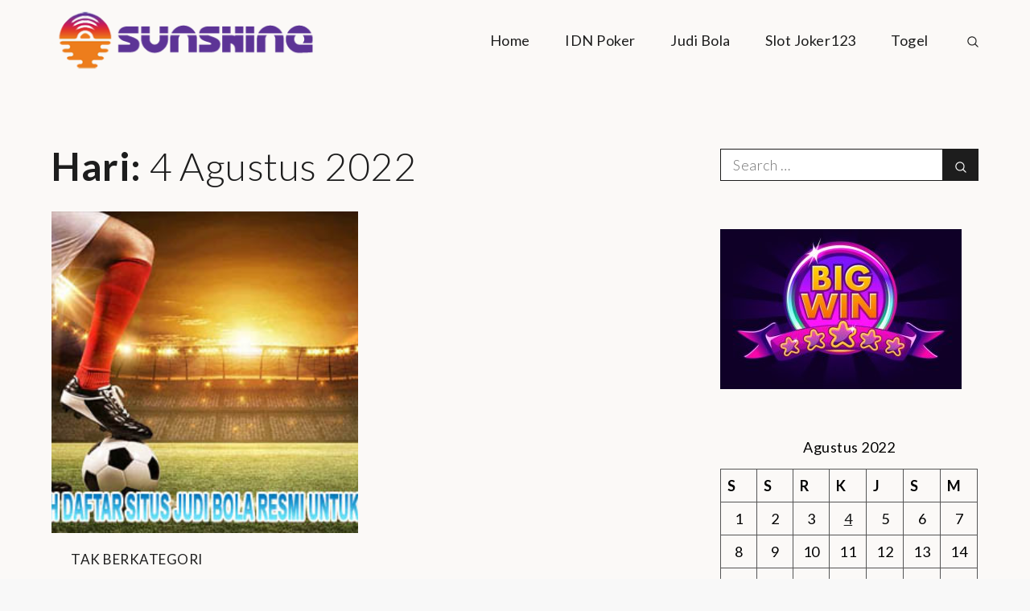

--- FILE ---
content_type: text/css
request_url: https://www.sunshineboystheplay.com/wp-content/cache/minify/9fe38.css
body_size: 19381
content:
.slick-slider{position:relative;display:block;box-sizing:border-box;-webkit-user-select:none;-moz-user-select:none;-ms-user-select:none;user-select:none;-webkit-touch-callout:none;-khtml-user-select:none;-ms-touch-action:pan-y;touch-action:pan-y;-webkit-tap-highlight-color:transparent}.slick-list{position:relative;display:block;overflow:hidden;margin:0;padding:0}.slick-list:focus{outline:0}.slick-list.dragging{cursor:pointer;cursor:hand}.slick-slider .slick-list,.slick-slider .slick-track{-webkit-transform:translate3d(0,0,0);-moz-transform:translate3d(0,0,0);-ms-transform:translate3d(0,0,0);-o-transform:translate3d(0,0,0);transform:translate3d(0,0,0)}.slick-track{position:relative;top:0;left:0;display:block}.slick-track:after,.slick-track:before{display:table;content:''}.slick-track:after{clear:both}.slick-loading .slick-track{visibility:hidden}.slick-slide{display:none;float:left;height:100%;min-height:1px}[dir=rtl] .slick-slide{float:right}.slick-slide.slick-loading img{display:none}.slick-slide.dragging img{pointer-events:none}.slick-initialized .slick-slide{display:block}.slick-loading .slick-slide{visibility:hidden}.slick-vertical .slick-slide{display:block;height:auto;border:1px solid transparent}.slick-arrow.slick-hidden{display:none}.slick-loading .slick-list{background:#fff url(/wp-content/themes/blogjr/assets/uploads/ajax-loader.gif) center center no-repeat}@font-face{font-family:slick;font-weight:400;font-style:normal;src:url(/wp-content/themes/blogjr/assets/fonts/slick.eot);src:url(/wp-content/themes/blogjr/assets/fonts/slick.eot?#iefix) format('embedded-opentype'),url(/wp-content/themes/blogjr/assets/fonts/slick.woff) format('woff'),url(/wp-content/themes/blogjr/assets/fonts/slick.ttf) format('truetype'),url(/wp-content/themes/blogjr/assets/fonts/slick.svg#slick) format('svg')}.slick-next,.slick-prev{font-size:0;line-height:0;position:absolute;top:50%;display:block;width:20px;height:20px;padding:0;-webkit-transform:translate(0,-50%);-ms-transform:translate(0,-50%);transform:translate(0,-50%);cursor:pointer;color:transparent;border:none;outline:0;background:0 0}.slick-next:focus,.slick-next:hover,.slick-prev:focus,.slick-prev:hover{color:transparent;outline:0;background:0 0}.slick-next:focus:before,.slick-next:hover:before,.slick-prev:focus:before,.slick-prev:hover:before{opacity:1}.slick-next.slick-disabled:before,.slick-prev.slick-disabled:before{opacity:.25}.slick-next:before,.slick-prev:before{font-family:slick;font-size:20px;line-height:1;opacity:.75;color:#fff;-webkit-font-smoothing:antialiased;-moz-osx-font-smoothing:grayscale}.slick-prev{left:-25px}[dir=rtl] .slick-prev{right:-25px;left:auto}.slick-prev:before{content:'←'}[dir=rtl] .slick-prev:before{content:'→'}.slick-next{right:-25px}[dir=rtl] .slick-next{right:auto;left:-25px}.slick-next:before{content:'→'}[dir=rtl] .slick-next:before{content:'←'}.slick-dotted.slick-slider{margin-bottom:30px}.slick-dots{position:absolute;bottom:-25px;display:block;width:100%;padding:0;margin:0;list-style:none;text-align:center}.slick-dots li{position:relative;display:inline-block;width:20px;height:20px;margin:0 5px;padding:0;cursor:pointer}.slick-dots li button{font-size:0;line-height:0;display:block;width:20px;height:20px;padding:5px;cursor:pointer;color:transparent;border:0;outline:0;background:0 0}.slick-dots li button:focus,.slick-dots li button:hover{outline:0}.slick-dots li button:focus:before,.slick-dots li button:hover:before{opacity:1}.slick-dots li button:before{font-family:slick;font-size:6px;line-height:20px;position:absolute;top:0;left:0;width:20px;height:20px;content:'•';text-align:center;opacity:.25;color:#000;-webkit-font-smoothing:antialiased;-moz-osx-font-smoothing:grayscale}.slick-dots li.slick-active button:before{opacity:.75;color:#000}[class^=wp-block-]:not(.wp-block-gallery) figcaption{font-style:italic;margin-bottom:1.5em;text-align:left}.rtl [class^=wp-block-]:not(.wp-block-gallery) figcaption{text-align:right}p.has-drop-cap:not(:focus)::first-letter{font-size:5em;margin-top:.075em}.wp-block-image{margin-bottom:1.5em}.wp-block-image figure{margin-bottom:0;margin-top:0}.wp-block-image figure.alignleft{margin-right:1.5em}.wp-block-image figure.alignright{margin-left:1.5em}.wp-block-gallery{margin-bottom:1.5em}.wp-block-gallery figcaption{font-style:italic}.wp-block-gallery.aligncenter{display:flex;margin:0 -8px}.wp-block-quote.alignleft p:last-of-type,.wp-block-quote.alignright p:last-of-type{margin-bottom:0}.wp-block-quote cite{color:inherit;font-size:inherit}.wp-block-pullquote,.wp-block-quote,.wp-block-quote:not(.is-large):not(.is-style-large){border:3px solid #CF987E;padding:1em}.wp-block-quote.is-large{padding:1em 2em}.wp-block-audio audio{display:block;width:100%}.wp-block-cover-image.aligncenter,.wp-block-cover-image.alignleft,.wp-block-cover-image.alignright,.wp-block-cover.aligncenter,.wp-block-cover.alignleft,.wp-block-cover.alignright{display:flex}.no-sidebar .wp-block-audio.alignfull,.no-sidebar .wp-block-categories.alignfull,.no-sidebar .wp-block-cover.alignfull,.no-sidebar .wp-block-gallery.alignfull,.no-sidebar .wp-block-image.alignfull,.no-sidebar .wp-block-pullquote.alignfull,.no-sidebar .wp-block-table.alignfull{width:100vw;max-width:100vw;margin-left:calc(-100vw / 2 + 100% / 2);margin-right:calc(-100vw / 2 + 100% / 2)}.no-sidebar .wp-block-embed.is-type-video.alignfull iframe{width:100vw!important;max-width:100vw;margin-left:calc(-100vw / 2 + 100% / 2)!important;margin-right:calc(-100vw / 2 + 100% / 2)!important}.no-sidebar .wp-block-audio.alignfull figcaption,.no-sidebar .wp-block-image.alignfull figcaption{text-align:center;max-width:1200px;width:90%;padding:0 15px;margin:5px auto 0}.no-sidebar .wp-block-table.alignfull{display:table}.no-sidebar .wp-block-audio.alignfull{padding:0 20px}.no-sidebar .wp-block-categories.alignfull{padding:0 50px}.no-sidebar .wp-block-gallery.alignfull{padding:0 25px}.wp-block-file .wp-block-file__button{background-color:#222;-webkit-border-radius:2px;border-radius:2px;-webkit-box-shadow:none;box-shadow:none;color:#fff;display:inline-block;font-size:14px;font-size:.875rem;font-weight:800;margin-top:2em;padding:.7em 2em;-webkit-transition:background-color .2s ease-in-out;transition:background-color .2s ease-in-out;white-space:nowrap}.wp-block-file .wp-block-file__button:focus,.wp-block-file .wp-block-file__button:hover{background-color:#767676;-webkit-box-shadow:none;box-shadow:none}.wp-block-separator{border-color:#eee;border:0}.wp-block-code{background:0 0;border:0;padding:0}.wp-block-pullquote{border:0;border-top:3px solid #CF987E;border-bottom:3px solid #CF987E;padding:1em}.wp-block-pullquote cite,.wp-block-pullquote__citation{font-size:inherit;text-transform:none}.wp-block-table thead th{border-bottom:2px solid #bbb;padding-bottom:.5em}.wp-block-table tr{border-bottom:1px solid #eee}.wp-block-table td,.wp-block-table th{border-color:#ccc;padding:15px 25px}.rtl .wp-block-table td,.rtl .wp-block-table th{text-align:right}.wp-block-button__link{padding:16px 40px;font-weight:700;background-color:#272b2f;-webkit-transition:all .3s ease-in-out;-moz-transition:all .3s ease-in-out;-ms-transition:all .3s ease-in-out;-o-transition:all .3s ease-in-out;transition:all .3s ease-in-out}.wp-block-button .wp-block-button__link:focus,.wp-block-button .wp-block-button__link:hover{background-color:#CF987E;color:#fff;-webkit-box-shadow:none;box-shadow:none}.wp-block-separator:not(.is-style-wide):not(.is-style-dots){max-width:100px}.wp-block-media-text{margin-bottom:1.5em}.wp-block-media-text :last-child{margin-bottom:0}.wp-block-archives.aligncenter,.wp-block-categories.aligncenter,.wp-block-categories.aligncenter ul,.wp-block-latest-posts.aligncenter{list-style-position:inside;text-align:center}.wp-block-latest-comments article{margin-bottom:4em}.archive:not(.page-one-column):not(.has-sidebar) #primary .wp-block-latest-comments article,.blog:not(.has-sidebar) #primary .wp-block-latest-comments article,.search:not(.has-sidebar) #primary .wp-block-latest-comments article{float:none;width:100%}.wp-block-latest-comments .avatar,.wp-block-latest-comments__comment-avatar{border-radius:0}.wp-block-latest-comments a{-webkit-box-shadow:inset 0 -1px 0 rgba(255,255,255,1);box-shadow:inset 0 -1px 0 rgba(255,255,255,1)}.wp-block-latest-comments__comment-meta{font-size:16px;font-size:1rem;margin-bottom:.4em}.wp-block-latest-comments__comment-author,.wp-block-latest-comments__comment-link{font-weight:700;text-decoration:none}.wp-block-latest-comments__comment-date{color:#767676;font-size:10px;font-size:.625rem;font-weight:800;letter-spacing:.1818em;margin-top:.4em;text-transform:uppercase}.editor-block-list__block .wp-block-latest-comments__comment-excerpt p{font-size:14px;font-size:.875rem}.has-teak-background-color{background-color:#CF987E}.has-shark-background-color{background-color:#272b2f}.has-emperor-background-color{background-color:#555}.has-teak-color{color:#CF987E}.has-shark-color{color:#272b2f}.has-emperor-color{color:#555}.has-larger-font-size{font-size:36px}.has-huge-font-size{font-size:48px}.has-huge-font-size,.has-larger-font-size{line-height:1.5}@media screen and (max-width:992px){.has-larger-font-size{font-size:30px}.has-huge-font-size{font-size:38px}}@media screen and (max-width:767px){.has-larger-font-size{font-size:24px}.has-huge-font-size{font-size:28px}}@media screen and (max-width:567px){.has-huge-font-size,.has-larger-font-size{font-size:16px;line-height:28px}}
/*!
Theme Name: BlogJr
Theme URI: https://sharkthemes.com/downloads/blogjr/
Author: Shark Themes
Author URI: https://sharkthemes.com/
Description: BlogJr is a minimal, clean and asthetic gutenberg ready WordPress blog theme with an elegant, carefully crafted design. This powerful, responsive niche blog theme is ideal for your personal blogs, whether your passion is travel, beauty, nature, photography, architecture, DIY… the list goes on! BlogJr will make your WordPress look beautiful in all devices. BlogJr theme has wide list of customizable features including front page customizable sections with customizer api, wide and boxed layout, unlimited theme color and many more options. It comes with cross-browser compatibility, mobile friendly design and responsive features.
Version: 2.0.2
Requires PHP: 5.6
Tested up to: 6.2
Requires at least: 5.0
License: GNU General Public License v3 or later
License URI: http://www.gnu.org/licenses/gpl-3.0.html
Text Domain: blogjr
Tags: translation-ready, custom-header, custom-background, theme-options, custom-menu, threaded-comments, featured-images, footer-widgets, left-sidebar, right-sidebar, full-width-template, two-columns, three-columns, grid-layout, custom-logo, blog, portfolio, photography

This theme, like WordPress, is licensed under the GPL.
Use it to make something cool, have fun, and share what you've learned with others.

BlogJr is based on Underscores https://underscores.me/, (C) 2012-2017 Automattic, Inc.
Underscores is distributed under the terms of the GNU GPL v2 or later.

Normalizing styles have been helped along thanks to the fine work of
Nicolas Gallagher and Jonathan Neal https://necolas.github.io/normalize.css/
*/
#loader{overflow-x:hidden;overflow-y:hidden;vertical-align:middle;background-color:#fff;position:fixed;display:table;width:100%;top:0;height:100%;min-height:100%;z-index:9999}.loader-container{position:relative;display:table-cell;vertical-align:middle;z-index:12;text-align:center}.loader-container svg,
.blog-loader
svg{-webkit-animation:rotating 2s linear infinite;-moz-animation:rotating 2s linear infinite;-ms-animation:rotating 2s linear infinite;-o-animation:rotating 2s linear infinite;animation:rotating 2s linear infinite;width:50px;height:50px}.blog-loader
svg{width:35px;height:35px}@keyframes
rotating{from{-ms-transform:rotate(0deg);-moz-transform:rotate(0deg);-webkit-transform:rotate(0deg);-o-transform:rotate(0deg);transform:rotate(0deg)}to{-ms-transform:rotate(360deg);-moz-transform:rotate(360deg);-webkit-transform:rotate(360deg);-o-transform:rotate(360deg);transform:rotate(360deg)}}.backtotop{background-color:#1d1d1d;z-index:300;width:40px;height:40px;line-height:36px;font-size:18px;text-align:center;position:fixed;bottom:-100px;right:25px;border-radius:50px;cursor:pointer;-webkit-transition:all .3s ease-in-out;-moz-transition:all .3s ease-in-out;-o-transition:all .3s ease-in-out;-ms-transition:all .3s ease-in-out;transition:all .3s ease-in-out;color:#fff}.backtotop:hover{background-color:#cf987e}.backtotop
svg{display:inline-block;vertical-align:middle;fill:#fff}.read-more{font-size:16px;margin-top:20px;width:auto;display:inline-block;text-transform:capitalize;font-weight:500;text-decoration:none;padding-bottom:5px;letter-spacing:0.5px;-webkit-transition:all .3s ease-in-out;-moz-transition:all .3s ease-in-out;-o-transition:all .3s ease-in-out;-ms-transition:all .3s ease-in-out;transition:all .3s ease-in-out}.blog-loader-btn .read-more
a{width:100%;background-color:#1d1d1d;padding:12px
25px;display:inline-block;text-align:center;color:#fff;margin-top:20px;text-decoration:none;-webkit-transition:all .3s ease-in-out;-moz-transition:all .3s ease-in-out;-o-transition:all .3s ease-in-out;-ms-transition:all .3s ease-in-out;transition:all .3s ease-in-out}.blog-loader-btn .read-more a:hover{background-color:#cf987e}html{font-family:sans-serif;-webkit-text-size-adjust:100%;-ms-text-size-adjust:100%;background:#f8f8f8}body{margin:0;font-family:'Lato',sans-serif;font-weight:300}#page{max-width:1920px;margin:0
auto;position:relative;overflow-x:hidden}#content{position:relative}article,aside,details,figcaption,figure,footer,header,main,menu,nav,section,summary{display:block}audio,canvas,progress,video{display:inline-block;vertical-align:baseline}audio:not([controls]){display:none;height:0}[hidden],template{display:none}a{background-color:transparent}a:active,a:hover{outline:0}abbr[title]{border-bottom:1px dotted}b,strong{font-weight:bold}dfn{font-style:italic}h1{font-size:52px;font-size:3.25rem}h2{font-size:42px;font-size:2.625rem}h3{font-size:32px;font-size:2rem}h4{font-size:28px;font-size:1.75rem}h5{font-size:24px;font-size:1.5rem}h6{font-size:20px;font-size:1.25rem}h1,h2,h3,h4,h5,h6{clear:both;color:#1d1d1d;margin:16px
0;line-height:1.3;font-family:'Lato',sans-serif;font-weight:600}mark{background:#ff0;color:#1d1d1d}small{font-size:80%}sub,sup{font-size:75%;line-height:0;position:relative;vertical-align:baseline}sup{top:-0.5em}sub{bottom:-0.25em}img{border:0}svg:not(:root){overflow:hidden}figure{margin:1em
40px}hr{box-sizing:content-box;height:0}pre{overflow:auto}code,kbd,pre,samp{font-family:monospace,monospace;font-size:1em}button,input,optgroup,select,textarea{color:inherit;font:inherit;margin:0}button{overflow:visible}button,select{text-transform:none}button,
html input[type="button"],input[type="reset"],input[type="submit"]{-webkit-appearance:button;cursor:pointer}button[disabled],
html input[disabled]{cursor:default}button::-moz-focus-inner,input::-moz-focus-inner{border:0;padding:0}input{line-height:normal}input[type="checkbox"],input[type="radio"]{box-sizing:border-box;padding:0}input[type="number"]::-webkit-inner-spin-button,input[type="number"]::-webkit-outer-spin-button{height:auto}input[type="search"]::-webkit-search-cancel-button,input[type="search"]::-webkit-search-decoration{-webkit-appearance:none}fieldset{border:1px
solid #c0c0c0;margin:0
2px;padding:0.35em 0.625em 0.75em}legend{border:0;padding:0}textarea{overflow:auto}optgroup{font-weight:bold}table{border-collapse:collapse;border-spacing:0}td,th{padding:8px;border:1px
solid #555}td#next{text-align:right}body,button,input,select,textarea{font-size:18px;line-height:24px;letter-spacing:0.5px;font-weight:400}p{margin:0.8em 0;color:#555;letter-spacing:0.5px;font-size:18px;font-weight:400}dfn,cite,em,i{font-style:italic}blockquote{margin:0
1.5em}address{margin:0
0 1.5em}pre{background:#eee;font-family:"Courier 10 Pitch",Courier,monospace;font-size:16px;font-size:0.9375rem;line-height:1.6;margin-bottom:1.6em;max-width:100%;overflow:auto;padding:1.6em}code,kbd,tt,var{font-family:Monaco,Consolas,"Andale Mono","DejaVu Sans Mono",monospace;font-size:16px;font-size:0.9375rem}abbr,acronym{border-bottom:1px dotted #666;cursor:help}mark,ins{background:#fff9c0;text-decoration:none}big{font-size:125%}html{box-sizing:border-box}*,*:before,*:after{box-sizing:inherit}body{background:#fbf9f7}blockquote:before,blockquote:after,q:before,q:after{content:""}blockquote,q{quotes:"" ""}blockquote{background-color:#f6f6f6;padding:15px;border-left:5px solid #ccc}hr{background-color:#ccc;border:0;height:1px;margin-bottom:1.5em}ul,ol{margin:0;padding-left:1.5em}ul{list-style:disc}ol{list-style:decimal}li>ul,li>ol{margin-bottom:0;margin-left:0.5em}dt{font-weight:bold;margin-bottom:1em}dd{margin:0
1.5em 1.5em}img{height:auto;max-width:100%;vertical-align:middle}figure{margin:1em
0}table{margin:0
0 1.5em;width:100%}button,input[type="button"],input[type="reset"],input[type="submit"]{border:1px
solid;border-color:#ccc #ccc #bbb;border-radius:3px;background:#e6e6e6;color:rgba(0, 0, 0, .8);font-size:12px;font-size:0.75rem;line-height:1;padding: .6em 1em .4em}button:hover,input[type="button"]:hover,input[type="reset"]:hover,input[type="submit"]:hover{border-color:#ccc #bbb #aaa}button:focus,input[type="button"]:focus,input[type="reset"]:focus,input[type="submit"]:focus,button:active,input[type="button"]:active,input[type="reset"]:active,input[type="submit"]:active{border-color:#aaa #bbb #bbb}input[type="text"],input[type="email"],input[type="url"],input[type="password"],input[type="search"],input[type="number"],input[type="tel"],input[type="range"],input[type="date"],input[type="month"],input[type="week"],input[type="time"],input[type="datetime"],input[type="datetime-local"],input[type="color"],textarea{color:#666;border:1px
solid #ccc;border-radius:3px;padding:3px}select{border:1px
solid #ccc}input[type="text"]:focus,input[type="email"]:focus,input[type="url"]:focus,input[type="password"]:focus,input[type="search"]:focus,input[type="number"]:focus,input[type="tel"]:focus,input[type="range"]:focus,input[type="date"]:focus,input[type="month"]:focus,input[type="week"]:focus,input[type="time"]:focus,input[type="datetime"]:focus,input[type="datetime-local"]:focus,input[type="color"]:focus,textarea:focus{color:#111}textarea{width:100%}textarea,
#respond input,
.wpcf7
input{width:100%;border-radius:0;height:40px;padding:0
15px}#respond
textarea{height:180px;padding:10px
15px}#respond input[type="submit"]{border-color:#1d1d1d}#respond input[type="submit"]:hover,
#respond input[type="submit"]:focus{border-color:#cf987e;background-color:#cf987e}p.form-submit{clear:both;display:table;float:right;margin-bottom:0}.comment-notes{font-size:15px;font-style:italic;font-weight:600;margin-top:0;margin-bottom:20px}#respond
label{color:#555;margin-bottom:5px;display:table}#respond .comment-form-cookies-consent input[type="checkbox"],
.comment-form-cookies-consent input[type="checkbox"]{width:auto;float:left}#respond .comment-form-cookies-consent label, .comment-form-cookies-consent
label{display:table;padding:6px
0 0 10px}a{color:#1d1d1d;text-decoration:underline}a:hover,a:focus,a:active{color:#cf987e}a:focus{outline:thin dotted}a:hover,a:active{outline:0}#top-menu{background-color:#1d1d1d;padding:8px
0}#top-menu svg.icon-up,
#top-menu svg.icon-down{margin:auto;display:block;cursor:pointer;fill:#fff}#top-menu
ul{padding:0}#top-menu svg.icon-up,
#top-menu.top-menu-active svg.icon-down{display:none}#top-menu.top-menu-active svg.icon-up{display:block}.social-menu li:not(:last-child){margin-right:30px}.secondary-menu{float:left}.social-menu ul
li{float:left;list-style:none}.secondary-menu
a{font-family:'Lato',sans-serif;font-weight:400;color:#fff;font-size:16px}.secondary-menu a:hover{color:#1d1d1d}.secondary-menu ul li:not(:last-child):after{content:"";display:inline-block;vertical-align:middle;margin:0
14px;border-radius:100%}#masthead{position:relative;width:100%;z-index:3000;-webkit-transition:all 0.3s ease-in-out;-moz-transition:all 0.3s ease-in-out;-ms-transition:all 0.3s ease-in-out;-o-transition:all 0.3s ease-in-out;transition:all 0.3s ease-in-out}.search-open #masthead.site-header.sticky-header.nav-shrink .main-navigation{position:relative}.site-branding{text-align:center;display:flex;align-items:center;float:left;height:100px}.site-details{text-align:left}.site-title{font-size:32px;margin:0;line-height:1}.site-title
a{font-family:'Lato',sans-serif;font-weight:600;font-size:2.5rem;letter-spacing:1.5px}.site-description{margin:4px
0 0;line-height:1;font-family:'Lato',sans-serif;font-size:18px;font-weight:500;letter-spacing:0.5px}.site-branding img.custom-logo{max-height:150px;width:auto}#site-details{margin-top:15px}.main-navigation{display:block;position:relative;float:right;max-width:75%}.nav-shrink .main-navigation:before,
.nav-shrink .main-navigation:after{display:none}.nav-shrink .main-navigation{border:none}.main-navigation ul.sub-menu{background-color:#1d1d1d;text-align:left;border:1px
solid rgba(52, 59, 61, 0.05)}.main-navigation ul.sub-menu li
a{padding:10px;color:#fff;font-weight:400;font-size:17px;text-transform:capitalize}.main-navigation ul.sub-menu a:after{float:right}.main-navigation
ul{display:none;list-style:none;margin:0;padding-left:0}.main-navigation
li{position:relative}.main-navigation ul.nav-menu>li>a{padding:0
20px;line-height:70px}.left-align .main-navigation > .wrapper,
.left-absolute .main-navigation>.wrapper{width:100%}.main-navigation ul.menu li.current-menu-item>a{color:#cf987e}.main-navigation ul.menu li.current-menu-item>a{font-weight:600}.left-absolute .main-navigation a:hover,
.left-absolute .main-navigation a:focus,
.main-navigation a:hover,
.main-navigation a:focus{color:#cf987e}.main-navigation
a{display:block;text-decoration:none;line-height:20px;font-family:'Lato',sans-serif;font-weight:500;font-size:18px;color:#1d1d1d}.main-navigation ul
ul{float:left;position:absolute;top:100%;left:-999em;z-index:99999}.main-navigation ul ul
ul{left:-999em;top:-1px}.main-navigation ul ul
a{width:225px}.main-navigation
svg{fill:#1d1d1d;margin-left:5px;width:16px;height:14px}.main-navigation ul li a:hover
svg{fill:#cf987e}.main-navigation svg.icon-search{fill:#1d1d1d}.main-navigation ul li.search-form{position:relative}.main-navigation ul li
a.search{padding:0
0 0 20px}.main-navigation li.menu-item-has-children ul li
svg{fill:#fff;width:14px;height:16px}.main-navigation .current_page_item > a,
.main-navigation .current-menu-item > a,
.main-navigation .current_page_ancestor > a,
.main-navigation .current-menu-ancestor>a{color:#cf987e}#search{display:none;-webkit-transition:all .5s ease-in-out;-moz-transition:all .5s ease-in-out;-o-transition:all .5s ease-in-out;-ms-transition:all .5s ease-in-out;transition:all .5s ease-in-out}#search form.search-form input::placeholder{color:#555}form.search-form{width:100%;max-width:100%;position:relative}.main-navigation li.social-menu{vertical-align:middle}.main-navigation li ul#social-icons{position:relative;left:auto;top:0;float:none;z-index:0;display:inline-block}.main-navigation li ul#social-icons
li{margin:0;line-height:90px}.main-navigation li ul#social-icons li>a{width:auto;padding:0
12px;border:none}.main-navigation li ul#social-icons li:first-child>a{padding-left:0px}.main-navigation li ul#social-icons li:last-child>a{padding-right:5px}.main-navigation li ul#social-icons li a
svg{height:15px;width:15px}.no-results form.search-form{max-width:400px;margin-top:25px}.no-results{margin:0
10px}.error-404 form.search-form{margin:25px
auto 50px;max-width:400px}.error-404 .error-heading{font-size:72px}section.error-404.not-found .page-header{text-align:center;margin:auto}input.search-field{height:45px;border-radius:0;padding:0
50px 0 15px;width:100%}#search input.search-field{height:40px;padding:10px}svg{width:14px;height:14px;display:inline-block;vertical-align:middle}svg.icon-search{width:14px;height:14px;fill:#fff}.main-navigation svg.icon-down{width:12px;height:12px;margin-left:5px}.main-navigation svg.icon-right{width:12px;height:12px;fill:#1d1d1d;position:absolute;right:15px;top:50%;-webkit-transform:translateY(-50%);-moz-transform:translateY(-50%);-ms-transform:translateY(-50%);-o-transform:translateY(-50%);transform:translateY(-50%)}.menu-toggle{border-radius:0;font-size:16px;margin:auto;outline:none;display:block;height:50px;position:relative;background-color:transparent;min-width:64px;border-top:1px solid #1d1d1d;border:none}svg.icon-menu{fill:#fff;width:30px;height:30px;vertical-align:baseline}.menu-open svg.icon-menu{display:none}.main-navigation svg.icon-close{display:none}button.dropdown-toggle{padding:0;position:absolute;top:0;right:0;background-color:transparent;border:none;width:45px;height:55px;outline:none}button.menu-toggle:focus{border:thin dotted #fff}button.dropdown-toggle:focus{border:thin dotted}.site-main .comment-navigation,
.site-main .posts-navigation,
.site-main .post-navigation{margin:50px
0;overflow:hidden}.comment-navigation .nav-previous,
.posts-navigation .nav-previous,
.post-navigation .nav-previous{float:left;width:50%}.comment-navigation .nav-next,
.posts-navigation .nav-next,
.post-navigation .nav-next{float:right;text-align:right;width:50%}.post-navigation a,
.posts-navigation
a{font-size:16px;line-height:30px;font-weight:400;color:#fff}.post-navigation,.posts-navigation{padding:0;position:relative}.post-navigation:before,.posts-navigation:before,.post-navigation:after,.posts-navigation:after{content:"";background-color:#1d1d1d;height:1px;position:absolute;top:2px;left:0;width:100%;z-index:-1}.post-navigation:after,.posts-navigation:after{top:auto;bottom:2px}.post-navigation,.posts-navigation,.post-navigation,.posts-navigation{padding:10px
20px;background:#1d1d1d}.pagination .page-numbers{border:1px
solid rgba(190, 190, 190, 0.50);border-radius:50px;min-width:44px;height:44px;display:inline-block;text-align:center;line-height:40px;margin-right:5px;-webkit-transition:all 0.3s ease-in-out;-moz-transition:all 0.3s ease-in-out;-ms-transition:all 0.3s ease-in-out;-o-transition:all 0.3s ease-in-out;transition:all 0.3s ease-in-out}.pagination .page-numbers.dots{-webkit-transition:all 0s ease-in-out;-moz-transition:all 0s ease-in-out;-ms-transition:all 0s ease-in-out;-o-transition:all 0s ease-in-out;transition:all 0s ease-in-out}.pagination .page-numbers.current{color:#fff;background:#1d1d1d}.pagination a.page-numbers:hover,
.pagination a.page-numbers:focus,
.pagination a.page-numbers:hover svg,
.pagination a.page-numbers:focus
svg{fill:#cf987e;color:#cf987e;border-color:#cf987e}.pagination .page-numbers:last-child{margin-right:0}.screen-reader-text{clip:rect(1px, 1px, 1px, 1px);position:absolute !important;height:1px;width:1px;overflow:hidden;word-wrap:normal !important}.screen-reader-text:focus{background-color:#f1f1f1;border-radius:3px;box-shadow:0 0 2px 2px rgba(0, 0, 0, 0.6);clip:auto !important;color:#21759b;display:block;font-size:15px;font-size:0.875rem;font-weight:bold;height:auto;left:5px;line-height:normal;padding:15px
23px 14px;text-decoration:none;top:5px;width:auto;z-index:100000}#content[tabindex="-1"]:focus{outline:0}.alignleft{display:inline;float:left;margin-right:1.5em}.alignright{display:inline;float:right;margin-left:1.5em}.aligncenter{clear:both;display:block;margin-left:auto;margin-right:auto}.clear:before,
.clear:after,
.entry-content:before,
.entry-content:after,
.comment-content:before,
.comment-content:after,
.site-header:before,
.site-header:after,
.site-content:before,
.site-content:after,
.site-footer:before,
.site-footer:after,
.footer-widgets-area:before,
.footer-widgets-area:after,
.wrapper:before,
.wrapper:after,
#related-posts:before,
#related-posts:after,
.comments-area:before,
.comments-area:after,
.comment-respond:before,
.comment-respond:after,
ol.comment-list:before,
ol.comment-list:after,
.blog-posts-wrapper:before,
.blog-posts-wrapper:after,
.section-content:before,
.section-content:after,
.widget_instagram ul:before,
.widget_instagram ul:after{content:"";display:table;table-layout:fixed}.clear:after,
.entry-content:after,
.comment-content:after,
.site-header:after,
.site-content:after,
.site-footer:after,
.footer-widgets-area:before,
.footer-widgets-area:after,
.wrapper:before,
.wrapper:after,
#related-posts:before,
#related-posts:after,
.comments-area:before,
.comments-area:after,
.comment-respond:before,
.comment-respond:after,
ol.comment-list:before,
ol.comment-list:after,
.blog-posts-wrapper:before,
.blog-posts-wrapper:after,
.section-content:before,
.section-content:after,
.widget_instagram ul:before,
.widget_instagram ul:after{clear:both}.widget{margin:0
0 1.3em;font-weight:400}.widget
a{font-weight:400}.widget:last-child{margin-bottom:0}.widget
select{max-width:100%;background-color:#f6f6f6;padding:10px;border:none;width:100%;max-width:300px}.widget select:focus{outline:thin dotted}.widget
input{height:40px;border-radius:0;padding:0
15px;border:none}.widget .tagcloud
a{border:1px
solid #fff;color:#fff;display:inline-block;font-size:14px !important;line-height:1.5;margin-bottom:5px;padding:7px
10px;text-decoration:none}form.search-form button.search-submit{height:100%;position:absolute;right:0;top:0;background-color:#333;border:none;width:45px;border-radius:0;outline:none}.widget_search form.search-form button.search-submit{width:auto;font-size:15px;color:#fff;background-color:#1d1d1d;min-width:45px}.widget_search form.search-form button.search-submit:hover,
.widget_search form.search-form button.search-submit:focus{background-color:#1d1d1d}.widget_search form.search-form
input{border:1px
solid #1d1d1d}.widget_search form.search-form
input{padding:0
100px 0 15px}form.search-form
input{width:100%;padding:0
50px 0 15px;font-weight:300}#wp-calendar tbody
td{text-align:center}#wp-calendar
caption{margin-bottom:15px}.widget-title{font-size:22px;margin-top:0}.widget
li{list-style:none}.widget .social-icons li:before,
.widget.widget_instagram li:before{content:none}.widget li:not(:last-child){margin-bottom:8px}#secondary
section.widget{padding:25px
0 25px 10px}.left-sidebar #secondary
section.widget{padding:25px
10px 25px 0}#secondary section.widget ul,
#secondary section.widget
div{text-align:left;font-weight:400}.widget_instagram
ul{list-style:none;padding:0}.widget.widget_instagram
li{margin:0}.widget.widget_latest_post ul li:not(:last-child){margin-bottom:15px}.footer-widgets-area .widget_latest_post ul li:before,
.widget_latest_post ul li:before{content:none}.widget_latest_post ul li .post-image{width:25%;max-width:81px;float:left}.widget_latest_post ul li .post-content{width:72%;float:left;margin-left:3%}.widget_latest_post ul li
h5{font-size:1rem;margin:0
0 5px}.widget_latest_post .post-content .entry-meta,
.widget_latest_post .post-content .entry-meta>span.posted-on{margin-top:0}.widget_latest_post .entry-meta span.posted-on a,
.widget_latest_post .entry-meta span.posted-on a
time{background:none;color:#555;padding:0}#secondary .widget_instagram
ul{margin:-10px}#secondary .widget.widget_instagram
li{padding:10px}.widget_instagram .column-1
li{width:100%;float:none}.widget_instagram .column-2
li{width:50%;float:left}.widget_instagram .column-3
li{width:33.33%;float:left}.widget_instagram .column-4
li{width:25%;float:left}.widget_instagram .column-5
li{width:20%;float:left}.widget_instagram .column-6
li{width:16.66%;float:left}.widget_instagram li
img{width:100%}.social_widget .social-icons{float:left;color:#1d1d1d}.social_widget .social-icons ul.list-inline
li{width:auto;margin-right:15px}#secondary .social_widget .social-icons ul.list-inline li
svg{fill:#1d1d1d}#secondary .widget-title,
#secondary
.widgettitle{font-size:18px;font-weight:500;text-align:left;margin-bottom:25px;margin-top:0;position:relative;display:inline-block;padding:10px;background-color:#1d1d1d;color:#fff;width:100%}#secondary ul,
#secondary
ol{padding-left:0}#secondary .widget ul li
a{color:#1d1d1d}#secondary .widget ul li a:hover{color:#cf987e}#secondary .widget-title span,
#secondary .widgettitle
span{display:inline-block;max-width:100%;position:relative;padding:0
26px}#secondary .widget-title span:before,
#secondary .widgettitle span:before,
#secondary .widget-title span:after,
#secondary .widgettitle span:after{content:"";position:absolute;left:0;top:50%;margin-top:-2px;width:80px;height:4px;border-top:1px solid #1d1d1d}#secondary .widget-title span:before,
#secondary .widgettitle span:before{right:100%;left:auto}#secondary .widget-title span:after,
#secondary .widgettitle span:after{left:100%;right:auto}#secondary .widget:not(:last-child){margin-bottom:10px}input[type="submit"]{background-color:#1d1d1d;color:#fff;font-size:15px}input[type="submit"]:hover,input[type="submit"]:focus{background-color:#cf987e}.jetpack_subscription_widget{text-align:center}.jetpack_subscription_widget input[type="email"]{width:100%;margin-bottom:10px}.jetpack_subscription_widget input[type="submit"]{min-width:100px;text-align:center}.jetpack_subscription_widget #subscribe-text{display:inline-block}.jetpack_subscription_widget #subscribe-text
p{margin-top:0;line-height:25px}.jetpack_subscription_widget #subscribe-submit{margin-bottom:0}.widget_popular_post
ul{padding:0;margin:0;list-style:none;clear:both;display:table}.widget.widget_popular_post ul
li{clear:both;margin-bottom:30px;display:inline-block;width:100%}.widget.widget_popular_post ul li:last-child{margin-bottom:0}.widget_popular_post
h3{font-size:16px;line-height:22px;display:table-row}.widget_popular_post h3
a{display:block}.widget_popular_post
time{margin-top:5px;display:inline-block}.widget_popular_post h3 a,
.widget_popular_post a:hover time,
.widget_popular_post a:focus
time{color:#1d1d1d}.widget_popular_post h3 a:hover,
.widget_popular_post h3 a:focus,
.widget_popular_post a time,
.widget_popular_post
time{color:#888}.widget_popular_post
img{max-width:95px;border-radius:50%;float:left;margin-right:20px}.widget_recent_entries span.post-date{display:block;color:#888;font-size:14px;font-weight:400;margin-top:-2px}.sticky{display:block}.grid-item,.hentry{margin:0
0 1.5em}.updated:not(.published){display:none}.single .byline,
.group-blog
.byline{display:inline}.page-content,.entry-content,.entry-summary{margin:0}header.page-header{max-width:900px;margin:10px
0 25px}.home.blog header.page-header{margin:10px
0 25px;display:flex;flex-direction:row;justify-content:space-between;width:100%;max-width:100%}h1.page-title{font-size:3rem;font-family:'Lato',sans-serif;font-weight:600}.home.blog h1.page-title{font-size:34px;font-weight:600}.author
img{border-radius:50%;display:block;text-align:center;margin:20px
auto}body.author
img{border-radius:0;margin:auto}.page-header span.posted-on{margin-bottom:12px;display:inline-block;width:100%}.page-links{clear:both;margin:0
0 1.5em}.page-header span.author-name{display:block;font-size:16px;font-weight:500;line-height:1;color:#1d1d1d;font-family:'Lato',sans-serif}.page-header
small{font-size:12px;color:#555}.inner-header-image{text-align:center;position:relative}.inner-header-image
img{max-height:700px;width:100%;object-fit:cover}article.grid-item .entry-container .byline .author img,
article.hentry .entry-container .byline .author
img{margin:0;display:inline-block;height:25px;width:25px;border-radius:100px;margin-right:6px;margin-top:-3px}#comments{max-width:850px;margin:0
auto}nav.navigation.pagination{margin-top:50px;clear:both;display:inline-block;width:100%;margin-left:auto;margin-right:auto;text-align:center}.navigation.pagination
svg{fill:#1d1d1d;width:16px;height:16px;position:relative}.navigation.posts-navigation svg,
.navigation.post-navigation
svg{width:55px;height:55px;fill:#1d1d1d;padding:10px;display:inline-block;vertical-align:middle}.navigation.posts-navigation svg.icon-left,
.navigation.post-navigation svg.icon-left{margin-right:10px}.navigation.posts-navigation svg.icon-right,
.navigation.post-navigation svg.icon-right{margin-left:10px}.no-sidebar .wrapper.page-section{margin-left:auto;margin-right:auto}.no-sidebar-content .wrapper.page-section,
.no-sidebar-content .wrapper.page-section{max-width:900px;margin-left:auto;margin-right:auto}.blog-posts-wrapper{margin:0
-15px}.blog-posts-wrapper article.no-post-thumbnail .post-wrapper .entry-container{width:100%;text-align:center;padding:35px
25px;border:1px
solid #eee}.blog-posts-wrapper article.no-post-thumbnail .post-wrapper .entry-container .entry-header,
.blog-posts-wrapper article.no-post-thumbnail .post-wrapper .entry-container .entry-content{max-width:900px;margin:auto}.blog-posts-wrapper .entry-container a.btn.btn-transparent{font-size:15px;color:#1d1d1d;border:1px
solid #1d1d1d;padding:8px
30px;display:inline-block;margin-top:15px;-webkit-transition:all .3s ease-in-out;-moz-transition:all .3s ease-in-out;-o-transition:all .3s ease-in-out;-ms-transition:all .3s ease-in-out;transition:all .3s ease-in-out}.blog-posts-wrapper .entry-container a.btn.btn-transparent:hover{color:#fff;border-color:#cf987e;background-color:#cf987e}.single-template-wrapper article .posted-on svg,
.blog-posts-wrapper article .post-wrapper .entry-header
svg{width:16px;height:16px;margin:-4px 2px 0 0;fill:#1d1d1d}.blog-posts-wrapper article .post-wrapper .entry-header svg.icon-clock{margin-top:-2px}.home.blog .blog-posts-wrapper.column-1{margin:auto}.no-sidebar .blog-posts-wrapper.column-1{max-width:1000px}.blog-posts-wrapper.column-1
article{width:100%}.blog-posts-wrapper.column-1 article .post-wrapper{display:block}.blog-posts-wrapper.column-1 article .post-wrapper .featured-image,
.blog-posts-wrapper.column-1 article .post-wrapper .entry-container{width:100%;background-color:transparent;box-shadow:none}.blog-posts-wrapper.column-1.horizontal,.blog-posts-wrapper.column-1.zigzag{max-width:100%}.blog-posts-wrapper.column-1.horizontal article .post-wrapper,
.blog-posts-wrapper.column-1.zigzag article .post-wrapper{width:100%;display:flex;justify-content:center;align-items:center}.blog-posts-wrapper.column-1.horizontal article.has-post-thumbnail .post-wrapper .featured-image,
.blog-posts-wrapper.column-1.horizontal article.has-post-thumbnail .post-wrapper .entry-container,
.blog-posts-wrapper.column-1.zigzag article.has-post-thumbnail .post-wrapper .featured-image,
.blog-posts-wrapper.column-1.zigzag article.has-post-thumbnail .post-wrapper .entry-container{width:50%}.blog-posts-wrapper.column-1.zigzag article:nth-child(2n) .post-wrapper{flex-direction:row-reverse}.blog-posts-wrapper.column-1.zigzag article.has-post-thumbnail:nth-child(2n) .post-wrapper .entry-container{text-align:right;padding:25px
25px 25px 50px}.blog-posts-wrapper.column-1.zigzag.center-align article.has-post-thumbnail:nth-child(2n) .post-wrapper .entry-container{text-align:center}.blog-posts-wrapper.column-1.zigzag article.has-post-thumbnail .entry-container{padding:25px
50px 25px 25px}.blog-posts-wrapper .entry-container .entry-footer span:not(:first-child):before,
.single-post .entry-meta>span:not(:first-child):before{content:'|';margin:-5px 10px 0;overflow:hidden}.blog-posts-wrapper article.has-post-thumbnail .entry-container{text-align:left;padding:20px;border-top:none}.blog-posts-wrapper.center-align article.has-post-thumbnail .entry-container{text-align:center}.blog-posts-wrapper .featured-image{overflow:hidden}.blog-posts-wrapper .featured-image
img{width:100%;min-height:400px;object-fit:cover}.blog-posts-wrapper .entry-container .entry-content
p{margin-top:0}.blog-posts-wrapper.image-focus-outline article.has-post-thumbnail .post-wrapper,
article.has-post-thumbnail .post-wrapper-dark,
.blog-posts-wrapper.image-focus-dark article.has-post-thumbnail .post-wrapper,
.blog-posts-wrapper.image-focus article.has-post-thumbnail .post-wrapper{position:relative}.blog-posts-wrapper.image-focus-outline article.has-post-thumbnail .entry-container,
.blog-posts-wrapper.image-focus-outline-dark article.has-post-thumbnail .entry-container,
.blog-posts-wrapper.image-focus-dark article.has-post-thumbnail .entry-container,
.blog-posts-wrapper.image-focus article.has-post-thumbnail .entry-container{text-align:center;position:absolute;top:50%;left:50%;background-color:#fff;display:flex;flex-direction:column;justify-content:center;align-items:center;transform:translate(-50%,-50%);box-shadow:none;width:80%;height:80%;opacity:0;-webkit-transition:all .3s ease-in-out;-moz-transition:all .3s ease-in-out;-o-transition:all .3s ease-in-out;-ms-transition:all .3s ease-in-out;transition:all .3s ease-in-out}.blog-posts-wrapper.image-focus-dark article.has-post-thumbnail .entry-container,
.blog-posts-wrapper.image-focus-outline-dark article.has-post-thumbnail .entry-container{background-color:#1d1d1d}.blog-posts-wrapper.image-focus-dark article.has-post-thumbnail .entry-container,
.blog-posts-wrapper.image-focus article.has-post-thumbnail .entry-container{width:100%;height:100%;top:0;left:0;transform:translate(0,0)}.blog-posts-wrapper.image-focus-outline article.has-post-thumbnail .entry-container:after,
.blog-posts-wrapper.image-focus-outline-dark article.has-post-thumbnail .entry-container:after{z-index:-1;position:absolute;top:-9px;left:-9px;width:calc(100% + 18px);height:calc(100% + 18px);border:1px
solid #fff;content:""}.blog-posts-wrapper.image-focus-outline-dark article.has-post-thumbnail .entry-container:after{border:1px
solid #1d1d1d}.blog-posts-wrapper.image-focus-outline article.has-post-thumbnail:hover .entry-container,
.blog-posts-wrapper.image-focus-outline-dark article.has-post-thumbnail:hover .entry-container,
.blog-posts-wrapper.image-focus-dark article.has-post-thumbnail:hover .entry-container,
.blog-posts-wrapper.image-focus article.has-post-thumbnail:hover .entry-container{opacity:1}.blog-posts-wrapper.image-focus-outline article.has-post-thumbnail .entry-container .entry-content,
.blog-posts-wrapper.image-focus-outline-dark article.has-post-thumbnail .entry-container .entry-content,
.blog-posts-wrapper.image-focus-dark article.has-post-thumbnail .entry-container .entry-content,
.blog-posts-wrapper.image-focus article.has-post-thumbnail .entry-container .entry-content{display:none}.home-wrapper{margin-top:50px;margin-bottom:-40px}.blog-posts-wrapper.image-focus-dark article.has-post-thumbnail .entry-container .entry-footer a,
.blog-posts-wrapper.image-focus-dark article.has-post-thumbnail .entry-container .entry-footer span,
.blog-posts-wrapper.image-focus-dark article.has-post-thumbnail .entry-container .entry-title a,
.blog-posts-wrapper.image-focus-dark article.has-post-thumbnail .entry-container .cat-links,
.blog-posts-wrapper.image-focus-dark article.has-post-thumbnail .entry-container .cat-links a,
.blog-posts-wrapper.image-focus-outline-dark article.has-post-thumbnail .entry-container .entry-footer a,
.blog-posts-wrapper.image-focus-outline-dark article.has-post-thumbnail .entry-container .entry-footer span,
.blog-posts-wrapper.image-focus-outline-dark article.has-post-thumbnail .entry-container .entry-title a,
.blog-posts-wrapper.image-focus-outline-dark article.has-post-thumbnail .entry-container .cat-links,
.blog-posts-wrapper.image-focus-outline-dark article.has-post-thumbnail .entry-container .cat-links
a{color:#fff}.blog-posts-wrapper.image-focus-dark article.has-post-thumbnail .entry-container .entry-footer a:hover,
.blog-posts-wrapper.image-focus-dark article.has-post-thumbnail .entry-container .entry-title a:hover,
.blog-posts-wrapper.image-focus-dark article.has-post-thumbnail .entry-container .cat-links a:hover,
.blog-posts-wrapper.image-focus-outline-dark article.has-post-thumbnail .entry-container .entry-footer a:hover,
.blog-posts-wrapper.image-focus-outline-dark article.has-post-thumbnail .entry-container .entry-title a:hover,
.blog-posts-wrapper.image-focus-outline-dark article.has-post-thumbnail .entry-container .cat-links a:hover{color:#cf987e}.comment-content
a{word-wrap:break-word}.bypostauthor{display:block}#reply-title,.comments-title{font-size:32px;font-weight:400;margin:0}.comments-title{margin-bottom:30px}ul.post-categories li:after{content:","}ul.post-categories li:last-child:after{display:none}ol.comment-list{padding:0;margin:0
0 30px;list-style:none}#comments
ol{list-style:none;margin-left:0;padding:0}#comments ol.comment-list{padding-top:30px;position:relative;overflow:hidden}#comments
ol.children{margin-left:140px}.says{display:none}.comment-meta
img{max-width:81px;width:81px;float:left;border-radius:50%;margin-right:60px}#comments time:before{display:none}.comment-body{position:relative}.reply{margin-left:140px;margin-bottom:30px;padding-bottom:30px;border-bottom:1px solid #1d1d1d}#comments
article{margin-bottom:30px}#comments ol.comment-list > li:last-child article:last-child,
#comments ol.comment-list>li:last-child{border-bottom:none}#comments ol.comment-list>li{border-bottom:1px solid #1d1d1d;padding-top:30px}#comments ol.comment-list>li:first-child{padding-top:0}#comments ol.comment-list > li article:last-child
.reply{border-bottom:none;padding-bottom:0}.reply
a{color:#fff;font-weight:400;background-color:#1d1d1d;display:inline-block;text-align:center;vertical-align:middle;padding:6px
28px}.reply a:hover,
.reply a:focus{color:#fff;background-color:#cf987e}#related-posts .entry-title a:hover,
#related-posts .entry-title a:focus,
#related-posts ul.post-categories li a:hover,
#related-posts ul.post-categories li a:focus{color:#333}.comment-meta .url,
.comment-meta
.fn{display:inline-block;text-transform:capitalize;color:#1d1d1d;font-size:20px;font-family:'Lato',sans-serif;font-weight:400}.comment-meta .url:hover,
.comment-meta .url:focus{color:#333}.comment-metadata{display:block;margin-top:10px}.comment-content{padding-bottom:10px}.single-post header.page-header{margin-bottom:25px}.single-post
article.hentry{margin-bottom:25px}.single-post .blog-post h2.entry-title{color:#444}.single-post ul.post-categories{display:inline-block}.single-post .entry-meta span,
.single-post .entry-meta span
a{color:#1d1d1d}.single-post .entry-meta span a:hover{color:#cf987e}.single-post .entry-meta span.tags-links{display:block;font-size:15px;text-transform:capitalize}.single-post .entry-meta span.tags-links
a{padding:5px
15px;border:1px
solid #1d1d1d;display:inline-block;margin:7px
7px 0 0;font-size:14px}.single-post .post-wrapper{padding-top:50px;max-width:800px;margin:0
auto;position:relative}#secondary .post-wrapper,
#colophon .post-wrapper{padding-top:0}.comment-content
p{font-weight:300;color:#565a5f;display:table;margin-bottom:1em}.single-post article
blockquote{background-color:transparent;border:3px
solid #555;padding:63px
80px;font-size:22px;line-height:38px;font-family:'Lato',sans-serif;position:relative;margin:15px
0;text-align:center}.single-post article blockquote:before{content:"";background-image:url('/wp-content/themes/blogjr/assets/uploads/blockquote.png');background-repeat:no-repeat;position:absolute;top:0;left:0;right:0;margin:auto;width:100px;height:25px;background-color:#f2f2f2;margin-top:-12px;background-position:50%}#related-images{background-color:#f2f2f2;position:relative}#related-images
.wrapper{max-width:980px;position:relative;z-index:10}#related-images
h2{font-size:22px;font-weight:400;max-width:800px;margin:auto;padding:50px
0 30px}#related-images:after{content:"";background-color:#fff;width:100%;position:absolute;height:50%;left:0;right:0;bottom:0}span.pagingInfo{position:absolute;left:50%;bottom:-70px;font-size:16px;-webkit-transform:translateX(-50%);-moz-transform:translateX(-50%);-ms-transform:translateX(-50%);-o-transform:translateX(-50%);transform:translateX(-50%)}.share-this-post
small{font-size:12px}.single-post .share-this-post ul
li{display:block;margin-bottom:7px}.single-post .share-this-post{position:absolute;left:-190px}.single-post .share-this-post .social-icons{margin-left:-10px}#about-author{text-align:center;margin-bottom:50px;position:relative}.admin-image{max-width:111px;max-height:111px;display:inline-block;margin-bottom:22px}.admin-image
img{max-width:111px;border-radius:50%;position:relative;z-index:1}.author-content .entry-title{margin-bottom:0;line-height:1}.author-content .entry-title
a{color:#555}.author-content .entry-title a:hover,
.author-content .entry-title a:focus{color:#1d1d1d}.author-content
span{font-size:15px;font-weight:600}.admin-image
.separator{position:absolute;left:0;right:0;top:56px;height:1px;width:100%}.infinite-scroll .posts-navigation, .infinite-scroll.neverending .site-footer{display:none}.infinity-end.neverending .site-footer{display:block}#filter-posts{display:flex;justify-content:space-between;align-items:center}.filter-posts-category{float:left;margin-right:5px;font-weight:700}.filter-posts-tag{float:left;margin-right:5px;font-weight:700}.filter-posts-tag svg.icon.icon-tag{transform:rotate(90deg);margin-right:5px;fill:#cf987e;margin-top:-3px}.filter-posts-category svg.icon.icon-list{margin-right:5px;height:15px;fill:#cf987e;margin-top:-3px}#filter-posts .cat-filter ul,
#filter-posts .tag-filter
ul{padding:0;float:left}#filter-posts ul li:not(:first-child):before{content:' ';margin:0
8px}#filter-posts ul
li{float:left;list-style:none;font-size:18px;font-weight:400;line-height:3}#filter-posts ul li.active
a{border-bottom:2px solid #cf987e;padding-bottom:5px}section{position:relative}.relative{display:block;position:relative}.relative:before,.relative:after{content:"";display:table;clear:both}.entry-content{margin-top:0;font-size:16px;line-height:1.75;letter-spacing:0.5px;color:#444;font-weight:400}.wrapper{width:90%;max-width:1200px;margin:0
auto}.row{margin:0
-15px}.page-section{margin:60px
auto}.entry-title{font-size:28px;margin:10px
0 15px;word-wrap:break-word;color:#1d1d1d;font-weight:500;letter-spacing:0.5px;font-family:'Lato',sans-serif}.blog-posts-wrapper.column-4 .entry-title{font-size:26px}.blog-posts-wrapper.column-5 .entry-title{font-size:24px}.section-header{margin-bottom:30px}.section-title{font-size:34px;font-weight:600;font-family:'Lato',sans-serif;margin:0;word-wrap:break-word;line-height:1.75;letter-spacing:1px}.add-separator:after{content:'';width:12px;height:12px;background:transparent;display:inline-block;margin-left:5px;border-radius:50px}.section-title .color-red,
.widgettitle .color-red,
#journey .entry-title .color-red,
#contact-form .entry-title .color-red,
.related-posts-title .color-red,
#reply-title .color-red{font-style:italic;margin-right:5px}.column-2 .column-wrapper:nth-child(2n+1),
.column-2 article:nth-child(2n+1){clear:left}.column-3 .column-wrapper:nth-child(3n+1),
.column-3 article:nth-child(3n+1){clear:left}.column-4 .column-wrapper:nth-child(4n+1),
.column-4 article:nth-child(4n+1){clear:left}.display-none{display:none}.display-block{display:block}.black-overlay{background-color:#1d1d1d;position:absolute;top:0;left:0;width:100%;height:100%;opacity:0.5}.align-center{text-align:center}.align-left{text-align:left}.align-right{text-align:right}.page-content .wp-smiley,
.entry-content .wp-smiley,
.comment-content .wp-smiley{border:none;margin-bottom:0;margin-top:0;padding:0}embed,iframe,object{max-width:100%}.wp-caption{margin-bottom:1.5em;max-width:100%}.wp-caption img[class*="wp-image-"]{display:block;margin-left:auto;margin-right:auto}.wp-caption .wp-caption-text{margin:0.8075em 0}.wp-caption-text{text-align:center}.gallery{margin-bottom:1.5em;position:relative}.gallery-item{display:inline-block;text-align:center;vertical-align:top;width:100%}.gallery
.overlay{position:absolute;width:90%;height:90%;top:50%;left:50%;transform:translate(-50%,-50%);background-color:#fff;opacity:0;-webkit-transition:all 0.3s ease-in-out;-moz-transition:all 0.3s ease-in-out;-ms-transition:all 0.3s ease-in-out;-o-transition:all 0.3s ease-in-out;transition:all 0.3s ease-in-out}.gallery .overlay .entry-header .entry-title{text-align:center;position:absolute;top:50%;left:50%;transform:translate(-50%,-50%);height:85%;width:85%;display:flex;flex-direction:column;justify-content:center;border:1px
solid #1d1d1d}#gallery article:hover
.overlay{opacity:1}.gallery-columns-2 .gallery-item{max-width:50%}.gallery-columns-3 .gallery-item{max-width:33.33%}.gallery-columns-4 .gallery-item{max-width:25%}.gallery-columns-5 .gallery-item{max-width:20%}.gallery-columns-6 .gallery-item{max-width:16.66%}.gallery-columns-7 .gallery-item{max-width:14.28%}.gallery-columns-8 .gallery-item{max-width:12.5%}.gallery-columns-9 .gallery-item{max-width:11.11%}.widget_media_gallery .gallery-item{margin:0}.gallery-caption{display:block}#gallery .entry-title{margin-top:0}.gallery-caption{display:block}.widget_media_gallery:after{display:table;content:'';clear:both}.widget_media_gallery .gallery-item{margin:0;width:50%;float:left;padding:5px}.widget_media_gallery
.gallery{border:none}.social-icons
li{display:inline-block;height:auto;text-align:center;position:relative;list-style:none}.social-icons{margin:0;padding:0}ul.social-icons li
a{width:35px;height:35px;line-height:33px;display:block}.social-icons a:focus,
.social-menu ul li a:focus{outline:none}#top-menu .social-menu ul li a:hover,
#top-menu .social-menu ul li a:focus{background-color:transparent}ul.social-icons li a[href*="facebook.com"]:hover svg,
.social-menu ul li a[href*="facebook.com"]:hover
svg{fill:#3b5998}ul.social-icons li a[href*="twitter.com"]:hover svg,
.social-menu ul li a[href*="twitter.com"]:hover
svg{fill:#00aced}ul.social-icons li a[href*="plus.google.com"]:hover svg,
.social-menu ul li a[href*="plus.google.com"]:hover
svg{fill:#dd4b39}ul.social-icons li a[href*="/feed/"]:hover svg,
.social-menu ul li a[href*="/feed/"]:hover
svg{fill:#dc622c}ul.social-icons li a[href*="wordpress.org"]:hover svg,
.social-menu ul li a[href*="wordpress.org"]:hover svg,
ul.social-icons li a[href*="wordpress.com"]:hover svg,
.social-menu ul li a[href*="wordpress.com"]:hover
svg{fill:#45bbe6}ul.social-icons li a[href*="github.com"]:hover svg,
.social-menu ul li a[href*="github.com"]:hover
svg{fill:#4183c4}ul.social-icons li a[href*="linkedin.com"]:hover svg,
.social-menu ul li a[href*="linkedin.com"]:hover
svg{fill:#007bb6}ul.social-icons li a[href*="pinterest.com"]:hover svg,
.social-menu ul li a[href*="pinterest.com"]:hover
svg{fill:#cb2027}ul.social-icons li a[href*="flickr.com"]:hover svg,
.social-menu ul li a[href*="flickr.com"]:hover
svg{fill:#ff0084}ul.social-icons li a[href*="vimeo.com"]:hover svg,
.social-menu ul li a[href*="vimeo.com"]:hover
svg{fill:#aad450}ul.social-icons li a[href*="youtube.com"]:hover svg,
.social-menu ul li a[href*="youtube.com"]:hover
svg{fill:#b00}ul.social-icons li a[href*="instagram.com"]:hover svg,
.social-menu ul li a[href*="instagram.com"]:hover
svg{fill:#517fa4}ul.social-icons li a[href*="dribbble.com"]:hover svg,
.social-menu ul li a[href*="dribbble.com"]:hover
svg{fill:#ea4c89}ul.social-icons li a[href*="skype.com"]:hover svg,
.social-menu ul li a[href*="skype.com"]:hover
svg{fill:#12a5f4}ul.social-icons li a[href*="digg.com"]:hover svg,
.social-menu ul li a[href*="digg.com"]:hover
svg{fill:#333}ul.social-icons li a[href*="codepen.io"]:hover svg,
.social-menu ul li a[href*="codepen.io"]:hover
svg{fill:#1d1d1d}ul.social-icons li a[href*="reddit.com"]:hover svg,
.social-menu ul li a[href*="reddit.com"]:hover
svg{fill:#ff4500}ul.social-icons li a[href*="mailto:"]:hover svg,
.social-menu ul li a[href*="mailto:"]:hover
svg{fill:#1d62f0}ul.social-icons li a[href*="foursquare.com"]:hover svg,
.social-menu ul li a[href*="foursquare.com"]:hover
svg{fill:#f94877}ul.social-icons li a[href*="stumbleupon.com"]:hover svg,
.social-menu ul li a[href*="stumbleupon.com"]:hover
svg{fill:#eb4924}ul.social-icons li a[href*="twitch.tv"]:hover svg,
.social-menu ul li a[href*="twitch.tv"]:hover
svg{fill:#6441a5}ul.social-icons li a[href*="tumblr.com"]:hover svg,
.social-menu ul li a[href*="tumblr.com"]:hover
svg{fill:#32506d}ul.social-icons li a[href*="foursquare.com"]:hover svg,
.social-menu ul li a[href*="foursquare.com"]:hover
svg{fill:#f94877}ul.social-icons li a[href*="stumbleupon.com"]:hover svg,
.social-menu ul li a[href*="stumbleupon.com"]:hover
svg{fill:#eb4924}ul.social-icons li a[href*="twitch.tv"]:hover svg,
.social-menu ul li a[href*="twitch.tv"]:hover
svg{fill:#6441a5}ul.social-icons li a[href*="tumblr.com"]:hover svg,
.social-menu ul li a[href*="tumblr.com"]:hover
svg{fill:#32506d}ul.social-icons li a[href*="soundcloud.com"]:hover svg,
.social-menu ul li a[href*="soundcloud.com"]:hover
svg{fill:#f50}ul.social-icons li a[href*="wordpress.org"]:hover svg,
.social-menu ul li a[href*="wordpress.org"]:hover
svg{fill:#45bbe6}ul.social-icons li a[href*="jsfiddle.net"]:hover svg,
.social-menu ul li a[href*="jsfiddle.net"]:hover
svg{fill:#4679bd}ul.social-icons li a[href*="tripadvisor.com"]:hover svg,
.social-menu ul li a[href*="tripadvisor.com"]:hover
svg{fill:#86c171}ul.social-icons li a[href*="foursquare.com"]:hover svg,
.social-menu ul li a[href*="foursquare.com"]:hover
svg{fill:#2d5be3}ul.social-icons li a[href*="angel.co"]:hover svg,
.social-menu ul li a[href*="angel.co"]:hover
svg{fill:#1d1d1d}ul.social-icons li a[href*="slack.com"]:hover svg,
.social-menu ul li a[href*="slack.com"]:hover
svg{fill:#56b68b}#breadcrumb-list ul.trail-items{position:absolute;right:0;top:140px;-webkit-transform:rotate(-90deg);-moz-transform:rotate(-90deg);-ms-transform:rotate(-90deg);-o-transform:rotate(-90deg);transform:rotate(-90deg)}.single-post #breadcrumb-list ul.trail-items{top:245px;right:-125px}ul.trail-items{list-style:none;margin:0;padding:0}ul.trail-items li.trail-item.trail-end{color:#555}ul.trail-items
li{display:inline-block;font-size:16px;font-weight:600}ul.trail-items li
a{color:#555}ul.trail-items li a:hover,
ul.trail-items li a:focus{color:#555}ul.trail-items li:after{content:"-"}ul.trail-items li:last-child:after{display:none}#custom-header{position:relative;margin-bottom:60px}.page-template-aboutpage #custom-header,
.home.page #custom-header{margin-bottom:75px}.custom-header-content{padding:0
40px 0 20px;position:absolute;top:50%;transform:translateY(-50%);left:auto;max-width:900px;margin:auto}.custom-header-content-wrapper
img{max-height:1000px;object-fit:cover}.custom-header-content .cat-links,
.custom-header-content .cat-links
a{color:#1d1d1d}.custom-header-content .cat-links a:hover{color:#cf987e}.custom-header-content
p{color:#fff;padding:0px
30px 10px;font-size:18px;letter-spacing:0.5px;font-weight:500}.custom-header-content h2
a{font-size:42px;font-family:'Lato',sans-serif;font-weight:600;letter-spacing:1.5px;line-height:1.1}h1.page-title span:before,
h1.page-title span:after,
.entry-title a span:before,
.entry-title a span:after,
.custom-header-content h2 a span:before,
.custom-header-content h2 a span:after{content:'';display:table}h1.page-title span,
.entry-title a span,
.custom-header-content h2 a
span{clear:both;font-weight:300}.search h1.page-title span:before,
.search h1.page-title span:after,
.archive h1.page-title span:before,
.archive h1.page-title span:after{display:inline}.search h1.page-title span,
.archive h1.page-title
span{clear:none}.column-3 .custom-header-content h2 a,
.column-4 .custom-header-content h2
a{font-size:38px}.column-2 .custom-header-content h2
a{font-size:42px}.custom-header-content h2 a:hover,
.custom-header-content h2 a:focus{color:#cf987e}.separator{background-color:transparent;width:63px;height:2px;margin:auto}.custom-header-content
.separator{background-color:#cf987e}#custom-header .slider-gap .slick-list{margin-left:-27px}#custom-header .slider-gap .custom-header-content-wrapper{position:relative;margin-left:27px}.banner-slider.white-text .custom-header-content h2 a,
.banner-slider.white-text .custom-header-content .entry-meta a,
.banner-slider.white-text .custom-header-content .cat-links,
.banner-slider.white-text .custom-header-content .cat-links
a{color:#fff}.banner-slider.white-text .custom-header-content .entry-meta a:not(:last-child):after{background-color:#fff}.banner-slider.right-align .custom-header-content{text-align:right;padding:0
20px 0 40px;right:10%}.banner-slider.center-align .custom-header-content{text-align:center;left:50%;padding:0
40px;transform:translate(-50%, -50%);width:100%}.banner-slider.center-background-outline-light .custom-header-content,
.banner-slider.center-background-light .custom-header-content,
.banner-slider.center-background-outline .custom-header-content,
.banner-slider.center-background .custom-header-content{text-align:center;background-color:rgba(29,29,29,0.9);left:50%;padding:50px;min-width:60%;transform:translate(-50%, -50%);width:auto}.banner-slider.center-background-outline-light .custom-header-content,
.banner-slider.center-background-light .custom-header-content{background-color:rgba(255,255,255,0.9)}.banner-slider.center-background-outline-light .custom-header-content:after,
.banner-slider.center-background-outline .custom-header-content:after{z-index:-1;position:absolute;top:-9px;left:-9px;width:calc(100% + 18px);height:calc(100% + 18px);border:1px
solid #1d1d1d;content:""}.banner-slider.center-background-outline-light .custom-header-content:after{border-color:#fff}.custom-header-content .entry-meta
a{text-transform:uppercase;font-size:17px}.custom-header-content .entry-meta a:not(:last-child):after{content:'';width:1px;height:14px;display:inline-block;background-color:#1d1d1d;margin:0
7px 0 10px}.banner-slider.center-background-outline-light .custom-header-content .entry-meta a:not(:last-child):after,
.banner-slider.center-background-light .custom-header-content .entry-meta a:not(:last-child):after{background-color:#1d1d1d}.banner-slider.center-background-outline .custom-header-content .entry-meta a:not(:last-child):after,
.banner-slider.center-background .custom-header-content .entry-meta a:not(:last-child):after{background-color:#fff}.banner-slider.center-background-outline .custom-header-content h2 a,
.banner-slider.center-background .custom-header-content h2 a,
.banner-slider.center-background-outline .custom-header-content .entry-meta a,
.banner-slider.center-background .custom-header-content .entry-meta a,
.banner-slider.center-background-outline .custom-header-content .cat-links,
.banner-slider.center-background .custom-header-content .cat-links,
.banner-slider.center-background-outline .custom-header-content .cat-links a,
.banner-slider.center-background .custom-header-content .cat-links
a{color:#fff}.banner-slider.center-background-outline-light .custom-header-content h2 a,
.banner-slider.center-background-light .custom-header-content h2 a,
.banner-slider.center-background-outline-light .custom-header-content .entry-meta a,
.banner-slider.center-background-light .custom-header-content .entry-meta a,
.banner-slider.center-background-outline-light .custom-header-content .cat-links,
.banner-slider.center-background-light .custom-header-content .cat-links,
.banner-slider.center-background-outline-light .custom-header-content .cat-links a,
.banner-slider.center-background-light .custom-header-content .cat-links
a{color:#1d1d1d}.banner-slider.center-background-outline-light .custom-header-content h2 a:hover,
.banner-slider.center-background-light .custom-header-content h2 a:hover,
.banner-slider.center-background-outline-light .custom-header-content .entry-meta a:hover,
.banner-slider.center-background-light .custom-header-content .entry-meta a:hover,
.banner-slider.center-background-outline-light .custom-header-content .cat-links a:hover,
.banner-slider.center-background-light .custom-header-content .cat-links a:hover,
.banner-slider.center-background-outline .custom-header-content h2 a:hover,
.banner-slider.center-background .custom-header-content h2 a:hover,
.banner-slider.center-background-outline .custom-header-content .entry-meta a:hover,
.banner-slider.center-background .custom-header-content .entry-meta a:hover,
.banner-slider.center-background-outline .custom-header-content .cat-links a:hover,
.banner-slider.center-background .custom-header-content .cat-links a:hover{color:#cf987e}.banner-slider.center-background-outline-light .custom-header-content a.btn.btn-transparent,
.banner-slider.center-background-light .custom-header-content a.btn.btn-transparent,
.banner-slider.center-background-outline .custom-header-content a.btn.btn-transparent,
.banner-slider.center-background .custom-header-content a.btn.btn-transparent{border-color:#cf987e;background-color:#cf987e;color:#fff;border-radius:50px;display:block;padding:5px;position:absolute;left:50%;bottom:-20px;transform:translateX(-50%);width:40px;height:40px}.banner-slider.center-background-outline-light.column-1 .custom-header-content,
.banner-slider.center-background-light.column-1 .custom-header-content,
.banner-slider.center-background-outline.column-1 .custom-header-content,
.banner-slider.center-background.column-1 .custom-header-content,
.banner-slider.center-align.column-1 .custom-header-content{transform:translate(-50%, -50%);min-width:auto}.banner-slider button.slick-arrow{opacity:0;-webkit-transition:all .3s ease-in-out;-moz-transition:all .3s ease-in-out;-o-transition:all .3s ease-in-out;-ms-transition:all .3s ease-in-out;transition:all .3s ease-in-out}.banner-slider:hover button.slick-arrow{opacity:1}.custom-header-content-wrapper
img{width:100%}.banner-slider.left-align .custom-header-content a.btn.btn-transparent,
.banner-slider.center-align .custom-header-content a.btn.btn-transparent,
.banner-slider.right-align .custom-header-content a.btn.btn-transparent{display:none}.custom-header-content a.btn.btn-transparent
svg{fill:#fff}.custom-header-content a.btn.btn-transparent:hover{background:#cf987e;border-color:#cf987e;color:#fff}.custom-header-content-wrapper{position:relative}.custom-header-content-wrapper
.overlay{height:100%;width:100%;background:transparent;position:absolute;top:0;left:0}.site-title a,
span.posted-on a,
.entry-meta a,
a.btn,
.custom-header-content h2 a,
.pagination .page-numbers,
.cat-links a,
ul li a,
span.byline .author a,
.site-info a,
.post-navigation a,
.posts-navigation a,
.logged-in-as a,
.reply a,
.comment-metadata a,
.entry-title a,
h2.entry-title
a{text-decoration:none}#introduction .page-section
article{margin:0}#introduction .post-wrapper{display:flex}#introduction .post-wrapper .entry-container{width:50%;padding-right:50px;display:flex;justify-content:center;flex-direction:column}#introduction .post-wrapper .entry-container .entry-title{font-size:42px}#introduction .page-section.left-align .entry-container{padding-right:0;padding-left:50px}#introduction .page-section.left-align .post-wrapper{flex-direction:row-reverse}#introduction .page-section.center-align .post-wrapper{flex-direction:column;align-items:center;justify-content:center;max-width:900px;margin:auto;text-align:center}#introduction .entry-content
p{font-size:18px}#introduction .page-section.center-align .post-wrapper .entry-container,
#introduction .page-section.center-align .post-wrapper .featured-image{width:100%}#introduction .page-section.center-align .post-wrapper .featured-image{margin-top:30px}#introduction .post-wrapper .featured-image{width:50%}#introduction .post-wrapper .entry-container .read-more{margin-top:10px}#introduction .post-wrapper .entry-container
a.btn{background-color:#1d1d1d;padding:10px
25px;display:inline-block;font-size:17px;border:1px
solid #1d1d1d;border-radius:50px;color:#fff;-webkit-transition:all .3s ease-in-out;-moz-transition:all .3s ease-in-out;-o-transition:all .3s ease-in-out;-ms-transition:all .3s ease-in-out;transition:all .3s ease-in-out}#introduction .post-wrapper .entry-container a.btn:hover{background-color:#cf987e;border-color:#cf987e}#introduction .wp-playlist .wp-playlist-prev,
#introduction .wp-playlist .wp-playlist-next{position:relative;width:16px;height:16px;cursor:pointer;top:31px;left:81px;z-index:10;margin-top:-17px}#introduction .wp-playlist .wp-playlist-prev{left:15px;top:31px}#introduction .wp-playlist .mejs-inner .mejs-controls .mejs-time-rail .mejs-time-total,
#introduction .wp-playlist .mejs-inner .mejs-controls .mejs-horizontal-volume-slider .mejs-horizontal-volume-total,
#introduction .wp-playlist .mejs-inner .mejs-controls .mejs-time-rail .mejs-time-loaded{background-color:#ccc;height:4px;border-radius:4px}#introduction .mejs-inner .mejs-controls .mejs-time-rail .mejs-time-total{background-color:rgba(0,0,0,0.3)}#introduction .wp-playlist.wp-audio-playlist.wp-playlist-light{background:transparent;border:none}#introduction .wp-playlist-tracks .wp-playlist-item{background:rgba(0,0,0,0.3);color:#fff;border:none;margin-bottom:1px;padding:10px;display:block;min-height:40px;font-weight:600;-webkit-transition:all 0.3s ease-in-out;-moz-transition:all 0.3s ease-in-out;-ms-transition:all 0.3s ease-in-out;-o-transition:all 0.3s ease-in-out;transition:all 0.3s ease-in-out}#introduction .wp-playlist-tracks .wp-playlist-item:last-child{margin-bottom:0}#introduction .wp-playlist-tracks .wp-playlist-item.wp-playlist-playing,
#introduction .wp-playlist-tracks .wp-playlist-item:hover{background-color:#cf987e;color:#fff}#introduction .wp-playlist-light .wp-playlist-tracks .wp-playlist-caption{color:#fff;font-size:16px}#introduction .wp-playlist-tracks .wp-playlist-item-length{right:25px;top:10px}#introduction .wp-playlist.wp-audio-playlist{padding:0;margin:0}#introduction .wp-playlist-item-title{margin-left:10px;font-size:16px}#introduction .wp-playlist-current-item{background-color:#2B3844}#introduction .wp-playlist-item-meta.wp-playlist-item-title{color:#fff;font-weight:500;margin-top:2px}#introduction .wp-playlist-item-meta.wp-playlist-item-title{display:none}#introduction .wp-playlist .mejs-inner .mejs-controls .mejs-time-rail
span{position:relative;z-index:10}#introduction .wp-playlist .mejs-inner .mejs-controls .mejs-time-rail{position:initial}#introduction .wp-playlist .mejs-inner .mejs-controls .mejs-time-rail .mejs-time-total{background-color:rgba(0,0,0,0.9);position:absolute;bottom:0;left:0;height:4px;border-top-right-radius:2px;border-bottom-right-radius:2px}#introduction .wp-playlist .mejs-inner .mejs-controls .mejs-time-rail .mejs-time-current{background-color:#cf987e;position:absolute;bottom:0;left:0;height:4px;border-top-right-radius:2px;border-bottom-right-radius:2px}#introduction .wp-playlist .mejs-inner .mejs-controls .mejs-time-rail
span{height:0;border:none;color:#fff;bottom:0}#introduction .wp-playlist .mejs-time-hovered.negative{display:none}#introduction .wp-playlist .wp-playlist-current-item{margin-bottom:0}#introduction .wp-playlist .mejs-container{margin-top:20px}#introduction .wp-playlist .mejs-container .mejs-controls{background-color:#2B3844}#introduction .wp-playlist .mejs-currenttime{position:absolute;right:150px;font-size:18px;color:#cf987e}#introduction .wp-playlist .mejs-duration{font-size:18px;color:rgba(255, 255, 255, 0.50)}#introduction .wp-playlist .mejs-currenttime:after{content:"/";color:rgba(255, 255, 255, 0.50);margin:0
10px}#introduction .wp-playlist .mejs-inner .mejs-controls .mejs-time-rail .mejs-time-total,
#introduction .wp-playlist .mejs-inner .mejs-controls .mejs-horizontal-volume-slider .mejs-horizontal-volume-total,
#introduction .wp-playlist .mejs-inner .mejs-controls .mejs-time-rail .mejs-time-loaded{background-color:rgba(0,0,0,0.9);height:4px;border-radius:4px}#introduction .wp-playlist .mejs-inner .mejs-controls .mejs-horizontal-volume-slider .mejs-horizontal-volume-current{background-color:#cf987e;border-radius:4px}#introduction .mejs-inner .mejs-controls .mejs-time-rail .mejs-time-total{background-color:rgba(0,0,0,0.3)}#introduction .wp-playlist .mejs-container .mejs-controls,
#introduction .wp-playlist-current-item,
#introduction .mejs-container{background-color:transparent}#introduction .wp-playlist.wp-audio-playlist.wp-playlist-light{display:flex;width:100%;background-color:#1d1d1d;padding:10px;flex-direction:column-reverse}#introduction .wp-playlist .wp-playlist-tracks{margin-top:0}#introduction .wp-playlist .wp-playlist-current-item
img{width:45px;height:45px;object-fit:cover}#introduction .wp-playlist-tracks .wp-playlist-item:last-child{margin-bottom:0}#introduction .mejs-controls{bottom:10px}#introduction .mejs-inner .mejs-button>button{margin:5px}#introduction .wp-playlist .wp-playlist-prev{background-image:url('/wp-content/themes/blogjr/assets/uploads/next.svg');background-position:center;background-size:cover;transform:rotate(180deg)}#introduction .wp-playlist .wp-playlist-next{background-image:url('/wp-content/themes/blogjr/assets/uploads/next.svg');background-position:center;background-size:cover}#introduction .wp-playlist .mejs-inner .mejs-controls .mejs-horizontal-volume-slider .mejs-horizontal-volume-total{top:14px;left:5px}#introduction .mejs-inner .mejs-controls .mejs-horizontal-volume-slider .mejs-horizontal-volume-total{top:14px}#introduction .mejs-button.mejs-playpause-button.mejs-play button,
#introduction .mejs-button.mejs-playpause-button.mejs-pause>button{left:41px;z-index:10}#introduction .mejs-currenttime{top:12px}#introduction .mejs-time{padding-top:12px;display:none}#introduction .wp-playlist .mejs-inner .mejs-controls .mejs-horizontal-volume-slider .mejs-horizontal-volume-current:after{content:"";width:9px;height:9px;border-radius:50%;background-color:#cf987e;display:inline-block;vertical-align:middle;position:absolute;right:0;top:-3px}#introduction .wp-playlist-item-album,
#introduction .wp-playlist-item-meta.wp-playlist-item-artist{color:#fff;margin-left:5px;font-size:16px;font-style:normal;text-transform:capitalize}#introduction .wp-playlist-item-meta.wp-playlist-item-artist{font-weight:600}#featured-posts
.wrapper{position:relative;overflow:hidden;padding:0
0 30px}#featured-posts .left-align .entry-container{text-align:left;align-items:self-start}#gallery{margin-bottom:30px}#colophon
article{padding:0}#featured-posts .section-content{background-color:#1d1d1d}#featured-posts .post-wrapper{display:flex}#featured-posts.light .section-content{background-color:#f7f4ec}#featured-posts .reverse .post-wrapper{flex-direction:row-reverse}#featured-posts .featured-image{width:50%;position:relative}#featured-posts .featured-image
img{width:100%;height:100%;object-fit:cover}#featured-posts article .entry-container .entry-meta .posted-on a
svg{width:16px;height:16px;margin-right:7px;margin-top:-4px;fill:#1d1d1d}.section-separator:before{content:"";background-color:#1d1d1d;position:absolute;left:0;right:0;bottom:0;width:100%;height:1px}.section-separator:before{bottom:3px}.section-header .section-title{position:relative;display:inline}#featured-posts article .entry-container span.posted-on
a{text-transform:uppercase}#featured-posts.dark article .entry-container span.posted-on
a{color:#fff}#featured-posts.dark article .entry-container span.posted-on a:hover{color:#cf987e}#featured-posts article .entry-container{width:50%;display:flex;flex-direction:column;justify-content:center;align-items:center;padding:30px;text-align:center;max-width:400px;margin:auto;position:relative}#featured-posts article .featured-image:after{content:'';width:0;height:0;position:absolute;top:50%;right:0;transform:translateY(-50%);border-style:solid;border-width:20px 20px 20px 0;border-color:transparent #1d1d1d transparent transparent}#featured-posts article.reverse .featured-image:after{left:0;right:auto;transform:translateY(-50%) rotate(180deg) }#featured-posts.light article .featured-image:after{border-color:transparent #f7f4ec transparent transparent}#featured-posts .section-content article .entry-header .entry-title a,
#featured-posts article .entry-container .entry-content
p{color:#fff}#featured-posts.light article .entry-header .entry-title
a{color:#1d1d1d}#featured-posts.light article .entry-container .entry-content
p{color:#555}#featured-posts .section-content article .entry-header .entry-title
a{font-size:28px}.cat-links,
.cat-links
a{font-family:'Lato',sans-serif;font-weight:500;font-size:17px;margin:0
2px;text-transform:uppercase}.entry-header .posted-on{margin-bottom:10px;width:100%}span.read-time,
span.byline,
span.posted-on,
span.posted-on a,
span.posted-on
time{font-size:17px;font-family:'Lato',sans-serif}span.posted-on a,
span.byline .author
a{font-weight:500;text-transform:capitalize}article .entry-title
a{color:#1d1d1d;display:block;font-weight:600}#featured-posts .section-content article .entry-header .entry-title a:hover,
#featured-posts .section-content article .entry-header .entry-title a:focus,
article .entry-title a:hover,
article .entry-title a:focus{color:#cf987e}.entry-meta{margin-top:10px}#featured-posts .section-content
article{padding:0;margin:0}#featured-posts .section-content article .entry-header .entry-title{margin:10px
0 0}ul.post-categories{margin:0;padding:0;list-style:none}ul.post-categories
li{display:inline-block}.entry-meta>span{display:inline-block;font-size:17px;color:#1d1d1d}.entry-meta > span
a{color:#1d1d1d}.entry-meta > span a:hover,
.entry-meta > span a:focus{color:#cf987e}.entry-meta>span:not(:first-child):before{content:"|";display:inline-block;vertical-align:middle;margin:-3px 3px 0}#popular-posts .section-content
article{padding:0
15px;margin-bottom:20px}.blog-posts-wrapper article .entry-container,
#popular-posts article .entry-container{padding:20px
20px 0;text-align:center}#popular-posts .left-align article .entry-container{text-align:left}#popular-posts article .featured-image
img{width:100%}#popular-posts .section-content article .entry-header .entry-title
a{font-size:28px}#popular-posts article .entry-container span.posted-on
time{text-transform:uppercase}#popular-posts .section-content{margin:0
-15px}#cta-section{position:relative;background-repeat:no-repeat;background-size:cover;background-position:center;background-color:#eee}#cta-section
.overlay{position:absolute;width:100%;height:100%;background-color:rgba( 0,0,0,0.2 )}#cta-section .entry-container{position:relative;text-align:center;min-height:500px;padding:60px;display:flex;flex-direction:column;justify-content:center;align-items:center;max-width:1000px;margin:auto}#cta-section h2.entry-title
a{color:#fff;font-size:44px}#cta-section h2.entry-title a:hover{color:#f5f5f5}#cta-section .entry-container
a.btn{padding:10px
25px;display:block;font-size:17px;margin-top:25px;border:1px
solid #fff;color:#fff;border-radius:50px;-webkit-transition:all .3s ease-in-out;-moz-transition:all .3s ease-in-out;-o-transition:all .3s ease-in-out;-ms-transition:all .3s ease-in-out;transition:all .3s ease-in-out}#cta-section .entry-container a.btn:hover{background-color:#cf987e;border-color:#cf987e}#hero-content-section .entry-container{padding:100px
0}#hero-content-section .entry-title
a{font-size:42px;font-weight:600}.wrapper.page-section.latest-blog{padding-bottom:50px}.latest-blog-pull .wrapper.page-section.latest-blog{margin-top:0}.slick-prev,.slick-next{border:1px
solid #1d1d1d;width:50px;height:50px;z-index:1;border-radius:50px;left:0;-webkit-transition:all 500ms ease;-moz-transition:all 500ms ease;-ms-transition:all 500ms ease;-o-transition:all 500ms ease;transition:all 500ms ease}.slick-prev:hover,.slick-next:hover,.slick-prev:focus,.slick-next:focus{background-color:#cf987e;border-color:#cf987e}.slick-prev:before,.slick-next:before{background-image:url('/wp-content/themes/blogjr/assets/uploads/down-arrow.svg');content:"";background-repeat:no-repeat;width:18px;height:18px;display:inline-block;text-align:center;margin:auto;color:#1d1d1d}.slick-prev:before{-webkit-transform:rotate(90deg);-moz-transform:rotate(90deg);-ms-transform:rotate(90deg);-o-transform:rotate(90deg);transform:rotate(90deg)}.slick-next:before{-webkit-transform:rotate(-90deg);-moz-transform:rotate(-90deg);-ms-transform:rotate(-90deg);-o-transform:rotate(-90deg);transform:rotate(-90deg)}.slick-prev{left:20px;right:auto}.slick-next{right:20px;left:auto}.slick-dots
li{margin:0;width:25px;height:20px}.slick-dots li
button{padding:0;width:auto;height:auto}.slick-dots li.slick-active button:before{opacity:1;color:#1d1d1d;background-color:transparent}.slick-dots li button:before{font-size:25px}.slick-dots{bottom:-40px}.slick-dotted.slick-slider{margin-bottom:20px}.wpcf7 input,
.wpcf7
textarea{background-color:#fff;border-radius:0;border:1px
solid #1d1d1d;height:40px;padding:0
15px;width:100%}.wpcf7
textarea{height:180px;padding:10px
15px}.wpcf7 input.wpcf7-form-control.wpcf7-submit{width:100%;padding:0
38px;height:40px;font-size:15px;line-height:40px;background-color:#1d1d1d;color:#fff;border:1px
solid #1d1d1d;float:right}.wpcf7 input.wpcf7-form-control.wpcf7-submit:hover,
.wpcf7 input.wpcf7-form-control.wpcf7-submit:focus{background-color:#555;border-color:#555;color:#fff}.wpcf7-form-control-wrap{margin-top:5px;display:block}.wpcf7
label{margin-top:24px;display:block}#contact-form{margin-top:-8px}#contact-form h2,
#contact-form .entry-title{font-size:48px;margin:0;line-height:1;text-transform:none}#contact-form h1,
#contact-form h2,
#contact-form h3,
#contact-form h4,
#contact-form h5,
#contact-form
h6{font-weight:400}#contact-form
.wpcf7{margin-top:30px}.contact_widget .contact-details
svg{width:28px;height:28px;padding:6px;margin-right:10px;background:#1d1d1d;fill:#ddd}.contact_widget .contact-details div:not(:last-child){margin-bottom:15px}.contact_widget .contact-details a,
.contact_widget .contact-details
p{font-weight:400;color:#1d1d1d}.contact_widget .contact-details a:hover{color:#1d1d1d}.contact_widget .contact-details .contact-email a:not(:last-child):after,
.contact_widget .contact-details .contact-phone a:not(:last-child):after{content:', '}.column-2 .column-wrapper.custom-info{width:500px}.map-column{position:absolute;right:0}.widget_call_to_action
ul{list-style:none;margin:0;padding:0}.custom-info .widget-title{font-size:48px;font-weight:400;color:#fff;margin-bottom:30px}.custom-info .widget_call_to_action ul
li{color:rgba(255, 255, 255, 0.70);border-top:1px solid rgba(255, 255, 255, 0.20);padding:25px
150px 25px 0}.custom-info .widget_call_to_action ul li:last-child{border-bottom:1px solid rgba(255, 255, 255, 0.20)}#map{height:520px}.widget_contact_info
ul{margin:0;padding:0;list-style:none}.widget_contact_info
label{display:block;font-size:22px;color:#1d1d1d;font-family:'Lato',sans-serif;font-weight:500;margin-bottom:5px}.widget_contact_info ul
li{float:left;width:33.33%;text-align:center;margin-top:10px}#secondary .widget_contact_info ul
li{float:none;width:auto;text-align:left;margin-top:0}#secondary .widget_contact_info ul li:not(:last-child){margin-bottom:26px}.contact-form p.name,
.contact-form p.email,
.contact-form p.subject,
.contact-form
p.message{margin-bottom:18px}#contact-us .entry-container{position:relative;padding-bottom:45px;margin-bottom:45px}.contact-information{margin-top:20px}.contact-information header.entry-header .entry-title{line-height:1;margin-bottom:18px}.contact-information .contact-form{background-color:#f2f2f2;padding:50px}.contact-information .wpcf7 label,
.contact-information .wpcf7
p{margin-top:0}.contact-information .wpcf7
p{margin-bottom:20px}.form-title{font-size:22px;text-transform:capitalize;font-weight:400;margin-top:0;margin-bottom:24px}blockquote.wp-block-quote{margin:25px
0}blockquote.wp-block-quote
p{font-size:22px;font-weight:700;font-family:'Lato',sans-serif}.header-font-1 #masthead.site-header.sticky-header.nav-shrink .site-title a,
.header-font-1 .site-title a,
.header-font-1 h1,
.header-font-1 h2,
.header-font-1 h3,
.header-font-1 h4,
.header-font-1 h5,
.header-font-1 h1 a,
.header-font-1 h2 a,
.header-font-1 h3 a,
.header-font-1 h4 a,
.header-font-1 h5
a{font-family:'Rajdhani',sans-serif !important}.header-font-2 #masthead.site-header.sticky-header.nav-shrink .site-title a,
.header-font-2 .site-title a,
.header-font-2 h1,
.header-font-2 h2,
.header-font-2 h3,
.header-font-2 h4,
.header-font-2 h5,
.header-font-2 h1 a,
.header-font-2 h2 a,
.header-font-2 h3 a,
.header-font-2 h4 a,
.header-font-2 h5
a{font-family:'Roboto',sans-serif !important}.header-font-3 #masthead.site-header.sticky-header.nav-shrink .site-title a,
.header-font-3 .site-title a,
.header-font-3 h1,
.header-font-3 h2,
.header-font-3 h3,
.header-font-3 h4,
.header-font-3 h5,
.header-font-3 h1 a,
.header-font-3 h2 a,
.header-font-3 h3 a,
.header-font-3 h4 a,
.header-font-3 h5
a{font-family:'Philosopher',sans-serif !important}.header-font-4 #masthead.site-header.sticky-header.nav-shrink .site-title a,
.header-font-4 .site-title a,
.header-font-4 h1,
.header-font-4 h2,
.header-font-4 h3,
.header-font-4 h4,
.header-font-4 h5,
.header-font-4 h1 a,
.header-font-4 h2 a,
.header-font-4 h3 a,
.header-font-4 h4 a,
.header-font-4 h5
a{font-family:'Slabo 27px',sans-serif !important}.header-font-5 #masthead.site-header.sticky-header.nav-shrink .site-title a,
.header-font-5 .site-title a,
.header-font-5 h1,
.header-font-5 h2,
.header-font-5 h3,
.header-font-5 h4,
.header-font-5 h5,
.header-font-5 h1 a,
.header-font-5 h2 a,
.header-font-5 h3 a,
.header-font-5 h4 a,
.header-font-5 h5
a{font-family:'Dosis',sans-serif !important}.header-font-6 #masthead.site-header.sticky-header.nav-shrink .site-title a,
.header-font-6 .site-title a,
.header-font-6 h1,
.header-font-6 h2,
.header-font-6 h3,
.header-font-6 h4,
.header-font-6 h5,
.header-font-6 h1 a,
.header-font-6 h2 a,
.header-font-6 h3 a,
.header-font-6 h4 a,
.header-font-6 h5 a h5
a{font-family:'Montserrat',sans-serif !important}.header-font-7 #masthead.site-header.sticky-header.nav-shrink .site-title a,
.header-font-7 .site-title a,
.header-font-7 h1,
.header-font-7 h2,
.header-font-7 h3,
.header-font-7 h4,
.header-font-7 h5,
.header-font-7 h1 a,
.header-font-7 h2 a,
.header-font-7 h3 a,
.header-font-7 h4 a,
.header-font-7 h5 a h5
a{font-family:'Cormorant Garamond',sans-serif !important}.header-font-8 #masthead.site-header.sticky-header.nav-shrink .site-title a,
.header-font-8 .site-title a,
.header-font-8 h1,
.header-font-8 h2,
.header-font-8 h3,
.header-font-8 h4,
.header-font-8 h5,
.header-font-8 h1 a,
.header-font-8 h2 a,
.header-font-8 h3 a,
.header-font-8 h4 a,
.header-font-8 h5 a h5
a{font-family:'Raleway',sans-serif !important}.header-font-9 #masthead.site-header.sticky-header.nav-shrink .site-title a,
.header-font-9 .site-title a,
.header-font-9 h1,
.header-font-9 h2,
.header-font-9 h3,
.header-font-9 h4,
.header-font-9 h5,
.header-font-9 h1 a,
.header-font-9 h2 a,
.header-font-9 h3 a,
.header-font-9 h4 a,
.header-font-9 h5 a h5
a{font-family:'Tangerine',cursive !important;font-weight:600 !important}.header-font-10 #masthead.site-header.sticky-header.nav-shrink .site-title a,
.header-font-10 .site-title a,
.header-font-10 h1,
.header-font-10 h2,
.header-font-10 h3,
.header-font-10 h4,
.header-font-10 h5,
.header-font-10 h1 a,
.header-font-10 h2 a,
.header-font-10 h3 a,
.header-font-10 h4 a,
.header-font-10 h5 a h5
a{font-family:'Playfair Display',sans-serif !important;font-weight:600 !important}body.body-font-1,
body.body-font-1 .site-description,
body.body-font-1 .cat-links,
body.body-font-1 .cat-links a,
body.body-font-1 span.byline,
body.body-font-1 span.posted-on,
body.body-font-1 span.read-time,
body.body-font-1 span.posted-on a,
body.body-font-1 span.posted-on time,
body.body-font-1 .main-navigation ul li a,
body.body-font-1 .wpcf7 input,
body.body-font-1 .wpcf7
textarea{font-family:'News Cycle',sans-serif !important}body.body-font-2,
body.body-font-2 .site-description,
body.body-font-2 .cat-links,
body.body-font-2 .cat-links a,
body.body-font-2 span.byline,
body.body-font-2 span.posted-on,
body.body-font-2 span.read-time,
body.body-font-2 span.posted-on a,
body.body-font-2 span.posted-on time,
body.body-font-2 .main-navigation ul li a,
body.body-font-2 .wpcf7 input,
body.body-font-2 .wpcf7
textarea{font-family:'Pontano Sans',sans-serif !important}body.body-font-3,
body.body-font-3 .site-description,
body.body-font-3 .cat-links,
body.body-font-3 .cat-links a,
body.body-font-3 span.byline,
body.body-font-3 span.posted-on,
body.body-font-3 span.read-time,
body.body-font-3 span.posted-on a,
body.body-font-3 span.posted-on time,
body.body-font-3 .main-navigation ul li a,
body.body-font-3 .wpcf7 input,
body.body-font-3 .wpcf7
textarea{font-family:'Gudea',sans-serif !important}body.body-font-4,
body.body-font-4 .site-description,
body.body-font-4 .cat-links,
body.body-font-4 .cat-links a,
body.body-font-4 span.byline,
body.body-font-4 span.posted-on,
body.body-font-4 span.read-time,
body.body-font-4 span.posted-on a,
body.body-font-4 span.posted-on time,
body.body-font-4 .main-navigation ul li a,
body.body-font-4 .wpcf7 input,
body.body-font-4 .wpcf7
textarea{font-family:'Quattrocento',sans-serif !important}body.body-font-5,
body.body-font-5 .site-description,
body.body-font-5 .cat-links,
body.body-font-5 .cat-links a,
body.body-font-5 span.byline,
body.body-font-5 span.posted-on,
body.body-font-5 span.read-time,
body.body-font-5 span.posted-on a,
body.body-font-5 span.posted-on time,
body.body-font-5 .main-navigation ul li a,
body.body-font-5 .wpcf7 input,
body.body-font-5 .wpcf7
textarea{font-family:'Khand',sans-serif !important}body.body-font-6,
body.body-font-6 .site-description,
body.body-font-6 .cat-links,
body.body-font-6 .cat-links a,
body.body-font-6 span.byline,
body.body-font-6 span.posted-on,
body.body-font-6 span.read-time,
body.body-font-6 span.posted-on a,
body.body-font-6 span.posted-on time,
body.body-font-6 .main-navigation ul li a,
body.body-font-6 .wpcf7 input,
body.body-font-6 .wpcf7
textarea{font-family:'Oxygen',sans-serif !important}#colophon{background-color:#1d1d1d;color:#fff}#colophon .widget a,
#colophon .widget li,
#colophon
p{color:#fff}.footer-widgets-area{padding:80px
0}.site-info{border:1px
solid rgba( 255,255,255,0.1 );color:#fff;padding:40px
0;line-height:1}.site-info
.wrapper{text-align:center}.site-info .wrapper.column-2{text-align:right}.site-info .social-menu ul li a
svg{width:15px;height:15px;fill:#fff}.site-info .social-menu
ul{padding:0}.site-info
p{margin:0;color:#fff;line-height:1.5em;font-size:15px}.site-info
a{color:#fff;font-weight:500}.site-info .copyright a:hover,
.site-info .copyright a:focus{border-bottom:1px solid #fff}.site-footer .widget-title{font-size:22px;margin-top:0;font-weight:500;color:#fff}.footer-widgets-area
ul{list-style:none;margin:0;padding:0}.footer-widgets-area .widget ul
li{margin-bottom:15px;display:inline-block;width:100%}.footer-widgets-area .widget ul li:last-child{margin-bottom:0}.textwidget{line-height:24px}.textwidget
img{max-width:100%;display:block}.boxed{background-color:#fff;width:90%;margin:0
auto}.boxed
.backtotop{right:125px}@media screen and (min-width: 600px){.contact-form p.name,
.contact-form
p.email{width:50%;float:left}.contact-form p.email
input{float:right}.contact-form p.name input,
.contact-form p.email
input{max-width:388px}.contact-form
p.name{padding-right:5px}.contact-form
p.email{padding-left:5px}}@media screen and (min-width: 767px){.column-1 .column-wrapper{width:100%}.column-2 .column-wrapper{width:50%;float:left}.column-3 .column-wrapper{width:33.33%;float:left}.column-4 .column-wrapper{width:50%;float:left}.column-5 .column-wrapper{width:20%;float:left}.column-6 .column-wrapper{width:16.66%;float:left}.column-2
article{width:50%;padding:0
15px;float:left}.column-2 article:nth-child(-n+2){margin-top:0}.column-3
article{width:33.33%;padding:0
15px;float:left}.column-4
article{width:25%;padding:0
10px;float:left}.column-5
article{width:20%;padding:0
10px;float:left}.column-6
article{width:16.66%;padding:0
10px;float:left}.contact-information .contact-form{padding:50px}.contact-information .column-2 .contact-address{width:42%;max-width:464px;padding-right:15px}.contact-information .column-2 .contact-form{width:58%;max-width:681px;float:right}.blog-posts-wrapper article:nth-child(-n+3){margin-top:0}#top-menu svg.icon-down{display:none}.site-footer .column-5 .column-wrapper{padding-right:15px}.site-footer .column-5 .column-wrapper:nth-child(1){padding-right:25px}#top-menu
.wrapper{display:block !important}.blog-posts-wrapper.column-3 article:nth-child(3n+1){clear:left;margin-bottom:30px}#colophon .column-wrapper{padding-right:25px}}@media screen and (min-width: 992px){.column-4 .column-wrapper,
#related-posts .column-4
article{width:25%;float:left}#featured-posts .featured-image
img{min-height:400px}#cta-section{margin-top:50px}.right-sidebar
#primary{width:70%;float:left}.right-sidebar
#secondary{width:30%;float:right}.right-sidebar
#primary{padding-right:15px}.right-sidebar
#secondary{padding-left:15px}.left-sidebar
#secondary{width:30%;float:left;padding-right:15px;padding-left:0}.left-sidebar
#primary{width:70%;float:right;padding-left:15px}.comment-form-author,.comment-form-email,.comment-form-url{width:33.33%;float:left;padding:0
2px;margin-top:0}.comment-form-comment,.form-submit{padding:0}.site-footer .column-4 .column-wrapper:nth-child(1){width:33%;padding-right:60px}.site-footer .column-4 .column-wrapper{padding-right:25px;width:22%}}@media screen and (min-width: 1024px){#masthead.site-header.sticky-header.nav-shrink{position:fixed;background:#fff;top:0;left:0;right:0;box-shadow:0 1px 15px rgba(0, 0, 0, 0.1)}#masthead .center-align>.wrapper{width:100%;max-width:100%}.site-branding img.custom-logo{max-height:80px;width:auto;margin-right:15px}#masthead.center-align .site-branding img.custom-logo{max-height:155px;margin-right:0}.left-align .main-navigation ul.nav-menu > li > a,
.left-absolute .main-navigation ul.nav-menu>li>a{line-height:100px}#masthead.site-header.sticky-header.nav-shrink.center-align
.wrapper{display:block}#masthead.site-header.sticky-header.nav-shrink.center-align .wrapper .site-branding{display:none}#masthead.site-header.sticky-header.nav-shrink.center-align .wrapper .site-title
a{font-size:2.5rem}#masthead.site-header.sticky-header.nav-shrink.center-align .wrapper .site-details{text-align:left}#masthead.site-header.sticky-header.nav-shrink.center-align .wrapper .site-description{margin-top:10px;display:inline}#masthead.site-header.sticky-header.nav-shrink .site-branding img.custom-logo{max-height:80px;margin-right:15px}#masthead.center-align{display:flex;flex-direction:column;justify-content:center;align-items:center;background-size:cover;background-repeat:no-repeat}#masthead.center-align .site-branding{margin:50px
0 25px;flex-direction:column;height:auto;float:none}#masthead.center-align .site-title
a{font-size:3rem}#masthead.center-align .site-details{text-align:center}#masthead.center-align .site-description{display:block}#masthead.center-align .main-navigation ul.nav-menu>li:not(:last-child):after{content:'';height:20px;width:1px;background-color:rgba(0,0,0,0.1);position:absolute;right:0;top:50%;transform:translateY(-50%)}#masthead.left-absolute{position:absolute;top:0;left:0;width:100%;background:linear-gradient(180deg, rgba(0,0,0,0.3) 0%, rgba(0,0,0,0.1) 50%, rgba(0,0,0,0) 100%)}.left-absolute .main-navigation ul li a:hover svg,
.left-absolute .main-navigation
svg{fill:#fff}.left-absolute .main-navigation a,
.left-absolute .site-description,
.left-absolute .site-title
a{color:#fff}.left-absolute.sticky-header.nav-shrink .main-navigation ul.nav-menu > li > a,
.left-absolute.sticky-header.nav-shrink .site-description,
.left-absolute.sticky-header.nav-shrink .site-title
a{color:#1d1d1d}.left-absolute li.search-form #search svg.icon-search,
.left-absolute.sticky-header.nav-shrink.left-absolute .main-navigation ul.nav-menu>li>a>svg{fill:#1d1d1d}.center-align .main-navigation{max-width:100%;width:100%;background:#fbf9f7}.main-navigation{text-align:center}.main-navigation ul.nav-menu{display:block !important}.main-navigation ul li:hover > ul,
.main-navigation ul li.focus>ul{left:auto}.main-navigation ul.sub-menu{padding:10px}#masthead.left-align .main-navigation ul li:hover > ul,
#masthead.left-align .main-navigation ul li.focus > ul,
#masthead.left-absolute .main-navigation ul li:hover > ul,
#masthead.left-absolute .main-navigation ul li.focus>ul{left:auto;right:0}.main-navigation ul ul li:hover > ul,
.main-navigation ul ul li.focus>ul{left:100%}#masthead.left-align .main-navigation ul ul li:hover > ul,
#masthead.left-align .main-navigation ul ul li.focus > ul,
#masthead.left-absolute .main-navigation ul ul li:hover > ul,
#masthead.left-absolute .main-navigation ul ul li.focus>ul{left:-100%;width:100%}.main-navigation .menu-item-has-children>a:after{float:none}.main-navigation:after{top:auto}.main-navigation ul.sub-menu li:hover > a,
.main-navigation ul.sub-menu li:focus>a{color:#fff;padding-left:17px;-webkit-transition:all .3s ease-in-out;-moz-transition:all .3s ease-in-out;-o-transition:all .3s ease-in-out;-ms-transition:all .3s ease-in-out;transition:all .3s ease-in-out}.main-navigation ul.sub-menu li a
svg{float:right;-ms-transform:rotate(-90deg);-webkit-transform:rotate(-90deg);transform:rotate(-90deg)}#masthead.left-align .main-navigation ul.sub-menu li a svg,
#masthead.left-absolute .main-navigation ul.sub-menu li a
svg{-ms-transform:rotate(90deg);-webkit-transform:rotate(90deg);transform:rotate(90deg)}.main-navigation ul.sub-menu li:hover > a svg,
.main-navigation ul.sub-menu li:focus > a
svg{fill:#fff}button.dropdown-toggle{display:none}.menu-toggle{display:none}.main-navigation
ul{display:block}.main-navigation
li{display:inline-block}#search form.search-form
input{background-color:transparent;border:none}#search form.search-form button.search-submit{background-color:transparent}#search form.search-form
input{padding:10px;outline:none}#search.search-open{display:block;width:300px;position:absolute;right:0;top:100%;z-index:9999;background:#fff;border:20px
solid #1d1d1d}#cta-section .entry-container{min-height:700px}.blog-posts-wrapper.column-1 article.no-post-thumbnail .post-wrapper .entry-container,
.blog-posts-wrapper.column-1.horizontal article.no-post-thumbnail .post-wrapper .entry-container,
.blog-posts-wrapper.column-1.zigzag article.no-post-thumbnail .post-wrapper .entry-container{padding:100px}.blog-posts-wrapper.column-1.zigzag
article{margin:0
auto}.blog-posts-wrapper.column-1.zigzag article.no-post-thumbnail{margin:1.5rem auto}.blog-posts-wrapper.column-1.zigzag article .featured-image
img{min-height:700px}.blog-posts-wrapper.column-1.zigzag article.has-post-thumbnail:nth-child(2n) .post-wrapper .entry-container,
.blog-posts-wrapper.column-1.horizontal article.has-post-thumbnail .post-wrapper .entry-container,
.blog-posts-wrapper.column-1.zigzag article.has-post-thumbnail .entry-container{padding:100px}}@media screen and (min-width: 1180px){#cta-section{margin:60px
auto}}@media screen and (min-width: 1900px){#page{box-shadow:0 0 50px #555}.wrapper{max-width:1500px}}@media screen and (max-width: 1200px){#filter-posts{flex-direction:column}#filter-posts.column-2 .tag-filter{margin-top:15px}}@media screen and (max-width: 1023px){body.home #masthead,#masthead{margin-bottom:0}.site-branding{float:none;display:block;justify-content:center;margin:0
auto;text-align:center;word-break:break-word;height:auto}.site-details{text-align:center}.main-navigation{padding:0;background:#1d1d1d;float:none;max-width:100%;margin-bottom:30px}.main-navigation
.wrapper{width:100%}.main-navigation ul.nav-menu>li>a{line-height:1}.main-navigation
a{border-bottom:1px solid rgba(52, 59, 61, 0.10)}.main-navigation ul ul
a{width:100%}.main-navigation ul ul,
.main-navigation ul ul
ul{box-shadow:none;float:none;position:relative;top:0;left:0;margin-bottom:0;display:none}#site-header-menu
.wrapper{width:100%}.main-navigation ul.sub-menu
li{padding-right:0}.main-navigation .menu-item-has-children>a:before{content:"";float:right;position:relative;right:25px;background-color:#1d1d1d;width:1px;height:25px}.main-navigation .menu-item-has-children>a:after{padding-top:3px}.main-navigation ul.nav-menu > li > a,
.main-navigation ul.sub-menu li
a{padding:15px
15px 15px 25px}.main-navigation ul.menu li.current-menu-item>a{font-weight:500}.main-navigation li.menu-item-has-children ul li svg,
.main-navigation .dropdown-toggle
svg{fill:#1d1d1d}.main-navigation .menu-item-has-children a
svg{display:none}.main-navigation ul.sub-menu{background-color:#eee}.main-navigation ul.nav-menu{margin-right:0;background-color:#f5f5f5;margin-top:25px}.main-navigation
a{color:#1d1d1d}.main-navigation svg.icon-search,
.main-navigation .search.search-open svg.icon-close,
.main-navigation svg.icon-down{fill:#1d1d1d}.main-navigation ul.sub-menu{border-top:1px solid #555}.menu-open .menu-toggle .icon-close{display:block;fill:#fff;margin:auto;width:20px;height:20px}.menu-open .menu-toggle{padding-top:6px}.site-branding{padding:25px
0}.site-title
a{font-size:3rem;text-align:center}.site-description{text-align:center}#masthead.site-header .main-navigation ul.nav-menu{margin-top:0;position:relative;top:0;left:0;right:0}#masthead.site-header.sticky-header.nav-shrink .main-navigation ul.nav-menu{top:0;overflow-y:auto;max-height:480px}#top-menu{padding:13px
0}.main-navigation
li{text-align:center}.main-navigation li.social-menu{padding:15px
0}.main-navigation ul.sub-menu li
a{color:#1d1d1d}.main-navigation ul.sub-menu li:hover
a{color:#cf987e}#search form.search-form
input{background-color:transparent;border:none}#search form.search-form button.search-submit{background-color:transparent}#search form.search-form
input{padding:25px}#search form.search-form input:focus{outline:1px
solid #1d1d1d}#search{display:block;width:100%;background-color:#eee}.main-navigation ul.nav-menu>li>a.search{display:none}.single-post article
blockquote{margin:15px
-40px}.column-1 .custom-header-content-wrapper
img{min-height:800px}}@media screen and (max-width: 992px){#introduction .post-wrapper,
#introduction .page-section.left-align .post-wrapper,
#featured-posts .post-wrapper,
#featured-posts .reverse .post-wrapper,
#featured-posts.light .post-wrapper,
#featured-posts.light .reverse .post-wrapper,
.home.blog header.page-header{flex-direction:column}#featured-posts article .entry-container,
#featured-posts .featured-image{width:100%;max-width:100%}#featured-posts article .featured-image:after{display:none}.blog-posts-wrapper.column-1.zigzag article.has-post-thumbnail:nth-child(2n) .post-wrapper .entry-container,
.blog-posts-wrapper.column-1.zigzag article.has-post-thumbnail .entry-container{padding:25px}#introduction .page-section{padding-top:10px}#introduction .post-wrapper .featured-image,
#introduction .post-wrapper .entry-container{width:100%;padding-right:0}#introduction .page-section.left-align .entry-container{padding-left:0}#introduction .post-wrapper .featured-image{margin-top:25px}#introduction .post-wrapper .featured-image
img{width:100%}#cta-section{margin-top:30px}#secondary{clear:both;margin-top:20px}#secondary
section.widget{padding:0}#secondary .widget:not(:last-child){margin-bottom:20px}#secondary
.widget_google_ad{text-align:center}.site-info .social-menu{display:inline-block;clear:both;margin:10px
auto 20px}.site-info .wrapper.column-2{text-align:center;display:block}.textwidget
img{max-width:100%;margin:25px
0}.single-post .post-wrapper{width:90%}#secondary .post-wrapper,
#colophon .post-wrapper{width:100%}.single-post article
blockquote{margin:15px
0}.single-post article
blockquote{padding:50px}.widget_instagram .column-4 li,
.widget_instagram .column-5 li,
.widget_instagram .column-6
li{width:50%}.custom-header-content h2
a{font-size:56px}.wrapper.page-section{padding:0}.page-section{margin:40px
auto}#filter-posts{align-items:flex-start}}@media screen and (max-width: 800px){.column-4
article{width:50%;float:left;margin-top:30px;margin-bottom:0}.column-4 article:nth-child(-n+2){margin-top:0}.contact-information .contact-form{padding:25px}.column-2 .custom-header-content,
.column-3 .custom-header-content,
.column-4 .custom-header-content,
.banner-slider.left-align .custom-header-content,
.banner-slider.right-align .custom-header-content,.custom-header-content{top:50%;left:50%;transform:translate(-50%, -50%);text-align:center}.custom-header-content h2
a{font-size:48px}}@media screen and (max-width: 767px){#top-menu{padding:15px
0}.site-branding img.custom-logo{max-width:250px;height:auto}.banner-slider.left-align .custom-header-content-wrapper .overlay,
.banner-slider.center-align .custom-header-content-wrapper .overlay,
.banner-slider.right-align .custom-header-content-wrapper
.overlay{background:rgba(255,255,255,0.3)}#introduction .post-wrapper .entry-container .entry-title{font-size:38px}.column-1 .custom-header-content-wrapper
img{min-height:500px}.page-template-aboutpage #custom-header,
.home.page #custom-header{margin-bottom:40px}#featured-posts .section-content article,
#popular-posts .section-content
article{padding:0;width:100%}.blog-posts-wrapper,
#popular-posts .section-content{margin:0}.blog-posts-wrapper.column-1.horizontal article.has-post-thumbnail .post-wrapper .featured-image,
.blog-posts-wrapper.column-1.horizontal article.has-post-thumbnail .post-wrapper .entry-container,
.blog-posts-wrapper.column-1.zigzag article.has-post-thumbnail .post-wrapper .featured-image,
.blog-posts-wrapper.column-1.zigzag article.has-post-thumbnail .post-wrapper .entry-container{width:100%}.blog-posts-wrapper.column-1.zigzag article:nth-child(2n) .post-wrapper,
.blog-posts-wrapper.column-1.horizontal article .post-wrapper,
.blog-posts-wrapper.column-1.zigzag article .post-wrapper{flex-direction:column}.blog-posts-wrapper.column-1.zigzag article.has-post-thumbnail:nth-child(2n) .post-wrapper .entry-container{text-align:left}.custom-header-content
p{font-size:0.968rem}.custom-header-content{min-width:75%;min-height:auto}.no-sidebar .blog-posts-wrapper.column-1 article:nth-child(2n) .post-wrapper .entry-container{text-align:left}.blog-posts-wrapper article.no-post-thumbnail .post-wrapper .entry-container{padding:20px}#instagram{margin-bottom:50px}.widget_contact_info ul
li{width:100%}.widget_contact_info ul li:not(:last-child){margin-bottom:26px}.contact-form{clear:both;display:table;width:100%}#top-menu .secondary-menu ul
li{float:none;text-align:center;line-height:40px}#top-menu{cursor:pointer}.secondary-menu{float:none;margin-bottom:15px}.social-menu{float:none;text-align:center}#top-menu .social-menu ul
li{float:none;display:inline-block}.secondary-menu ul li:not(:last-child):after{display:none}#top-menu
.wrapper{display:none;padding-top:30px;padding-bottom:15px}#top-menu:before{content:"";background-color:#ccc;position:absolute;top:44px;width:100%;left:0;height:1px}.hentry:last-child{margin-bottom:0}#colophon .widget,
#colophon .widget
img{margin-left:auto;margin-right:auto}#colophon .column-wrapper:not(:last-child){margin-bottom:30px;clear:both;display:table}.footer-widgets-area{padding:50px
0}.textwidget
img{max-width:250px}.contact-information .contact-address{margin-bottom:30px}.copyright{margin-bottom:10px}.blog-posts-wrapper.column-3
article{width:50%;float:left;padding:0
10px}.blog-posts-wrapper.column-3 article:nth-child(2n+1){clear:left}.single-post article
blockquote{padding:25px}.comment-navigation .nav-previous,
.posts-navigation .nav-previous,
.post-navigation .nav-previous,
.comment-navigation .nav-next,
.posts-navigation .nav-next,
.post-navigation .nav-next{float:none;width:100%;text-align:center}.widget_instagram .column-2 li,
.widget_instagram .column-3 li,
.widget_instagram .column-4 li,
.widget_instagram .column-5 li,
.widget_instagram .column-6
li{width:100%}#secondary #featured-posts .entry-container,
#colophon #featured-posts .entry-container{padding:5px
0 25px}}@media screen and (max-width: 600px){.author-thumbnail
img{max-width:100px}#map{height:400px}}@media screen and (max-width: 550px){.column-4
article{width:100%;padding:0}.main-navigation form.search-form{min-width:100%}.custom-header-content
h2{line-height:1}.column-4 .custom-header-content h2 a,
.column-3 .custom-header-content h2 a,
.column-2 .custom-header-content h2 a,
.custom-header-content h2
a{font-size:30px}.wpcf7 input.wpcf7-form-control.wpcf7-submit,
.wpcf7 input[type="submit"],
#respond input[type="submit"]{padding:0
25px;height:50px;min-height:50px;line-height:50px}#related-posts .column-4
article{width:100%;float:none}#comments
ol.children{margin-left:25px}.comment-author.vcard
b.fn{float:none;display:block}.comment-meta
img{float:none;margin-right:0;margin-bottom:25px}.comment-metadata{padding-left:0;display:block}.reply{margin-left:25px}.comment-meta .fn:after{display:none}#comments
article{margin-bottom:30px}.slick-prev,.slick-next{width:40px;height:40px}#popular-posts .section-content
article{padding:0}#popular-posts .section-content{margin:0}.column-4 article:first-child{margin-bottom:30px}.blog-posts-wrapper.column-3
article{width:100%;float:none;padding:0}#comments ol.comment-list:before{display:none}ol.comment-list{border:none}header.page-header{margin-bottom:30px}}@media screen and (max-width: 480px){.entry-title,#reply-title,.comments-title{font-size:22px}.custom-header-content
span{font-size:15px}.widget_contact_info label,
.comment-meta .url,
.comment-meta
.fn{font-size:18px}#our-story .content-wrapper{padding:25px}.pagination .page-numbers{margin:5px
0}.single-post article
blockquote{padding:25px
20px;font-size:18px;line-height:30px}}@media screen and (max-width: 360px){.navigation.posts-navigation svg.icon-left,
.navigation.post-navigation svg.icon-left{margin-bottom:5px;margin-left:auto;margin-right:auto}.navigation.posts-navigation svg.icon-right,
.navigation.post-navigation svg.icon-right{margin-top:5px;float:none;margin-left:auto;margin-right:auto}.navigation.posts-navigation svg,
.navigation.post-navigation
svg{width:50px;height:50px;padding:16px;margin-left:auto;margin-right:auto}.site-branding img.custom-logo{max-width:175px}.textwidget
img{max-width:150px}}